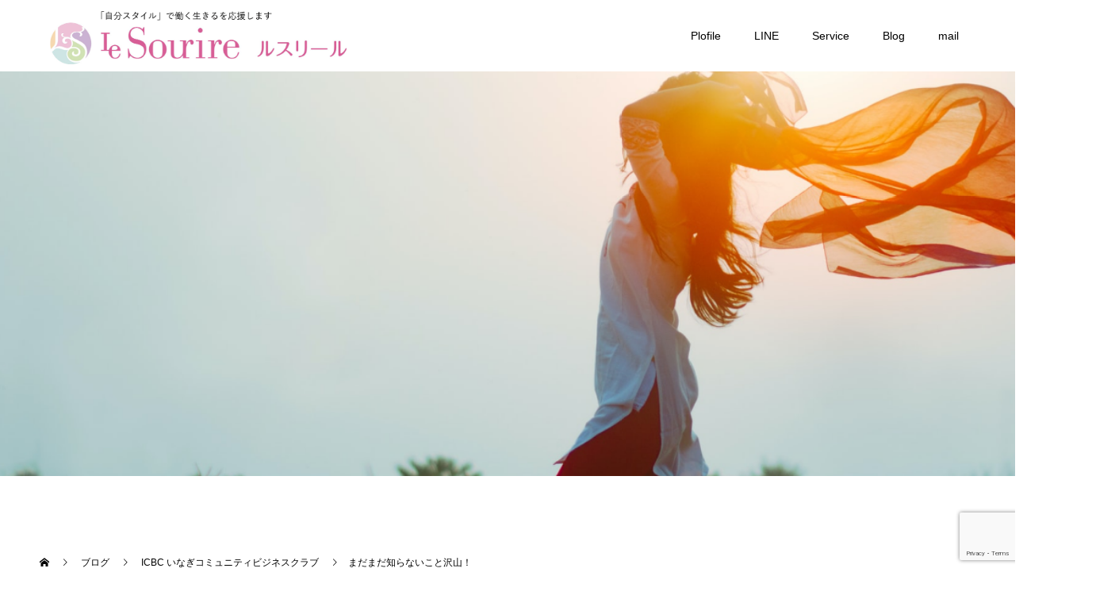

--- FILE ---
content_type: text/html; charset=UTF-8
request_url: https://lesourire-style.net/archives/2404
body_size: 15031
content:
<!doctype html>
<html lang="ja" prefix="og: http://ogp.me/ns#">
<head>
	<!-- Google tag (gtag.js) -->
<script async src="https://www.googletagmanager.com/gtag/js?id=G-NCXFW5KXHP"></script>
<script>
  window.dataLayer = window.dataLayer || [];
  function gtag(){dataLayer.push(arguments);}
  gtag('js', new Date());

  gtag('config', 'G-NCXFW5KXHP');
</script>
	
<meta charset="UTF-8">
<meta name="viewport" content="width=device-width, initial-scale=1">
<meta name="description" content="地域のわを広げてつなぐコミュニティーフリーペーパー『グレーピア』今回は大発見！「いなぎ＝ナポリタンのまち」でもありました。ナポリタン奥深い。">
<title>まだまだ知らないこと沢山！ &#8211; 40代50代女性の「私らしく生きる」を応援！キャリアコンサルタント 浜田有里恵</title>
<meta name='robots' content='max-image-preview:large' />
  <meta property="og:type" content="article">
  <meta property="og:url" content="https://lesourire-style.net/archives/2404">
  <meta property="og:title" content="まだまだ知らないこと沢山！ &#8211; 40代50代女性の「私らしく生きる」を応援！キャリアコンサルタント 浜田有里恵">
  <meta property="og:description" content="地域のわを広げてつなぐコミュニティーフリーペーパー『グレーピア』今回は大発見！「いなぎ＝ナポリタンのまち」でもありました。ナポリタン奥深い。">
  <meta property="og:site_name" content="40代50代女性の「私らしく生きる」を応援！キャリアコンサルタント 浜田有里恵">
  <meta property="og:image" content="https://lesourire-style.net/wp-content/uploads/2018/07/36294307_2132555697012313_7089408928722714624_n.jpg">
  <meta property="og:image:secure_url" content="https://lesourire-style.net/wp-content/uploads/2018/07/36294307_2132555697012313_7089408928722714624_n.jpg">
  <meta property="og:image:width" content="960">
  <meta property="og:image:height" content="720">
    <meta property="fb:app_id" content="yurie.hamada.9">
  <link rel="alternate" type="application/rss+xml" title="40代50代女性の「私らしく生きる」を応援！キャリアコンサルタント 浜田有里恵 &raquo; フィード" href="https://lesourire-style.net/feed" />
<link rel="alternate" type="application/rss+xml" title="40代50代女性の「私らしく生きる」を応援！キャリアコンサルタント 浜田有里恵 &raquo; コメントフィード" href="https://lesourire-style.net/comments/feed" />
<link rel="alternate" title="oEmbed (JSON)" type="application/json+oembed" href="https://lesourire-style.net/wp-json/oembed/1.0/embed?url=https%3A%2F%2Flesourire-style.net%2Farchives%2F2404" />
<link rel="alternate" title="oEmbed (XML)" type="text/xml+oembed" href="https://lesourire-style.net/wp-json/oembed/1.0/embed?url=https%3A%2F%2Flesourire-style.net%2Farchives%2F2404&#038;format=xml" />
<style id='wp-img-auto-sizes-contain-inline-css' type='text/css'>
img:is([sizes=auto i],[sizes^="auto," i]){contain-intrinsic-size:3000px 1500px}
/*# sourceURL=wp-img-auto-sizes-contain-inline-css */
</style>
<style id='wp-emoji-styles-inline-css' type='text/css'>

	img.wp-smiley, img.emoji {
		display: inline !important;
		border: none !important;
		box-shadow: none !important;
		height: 1em !important;
		width: 1em !important;
		margin: 0 0.07em !important;
		vertical-align: -0.1em !important;
		background: none !important;
		padding: 0 !important;
	}
/*# sourceURL=wp-emoji-styles-inline-css */
</style>
<style id='wp-block-library-inline-css' type='text/css'>
:root{--wp-block-synced-color:#7a00df;--wp-block-synced-color--rgb:122,0,223;--wp-bound-block-color:var(--wp-block-synced-color);--wp-editor-canvas-background:#ddd;--wp-admin-theme-color:#007cba;--wp-admin-theme-color--rgb:0,124,186;--wp-admin-theme-color-darker-10:#006ba1;--wp-admin-theme-color-darker-10--rgb:0,107,160.5;--wp-admin-theme-color-darker-20:#005a87;--wp-admin-theme-color-darker-20--rgb:0,90,135;--wp-admin-border-width-focus:2px}@media (min-resolution:192dpi){:root{--wp-admin-border-width-focus:1.5px}}.wp-element-button{cursor:pointer}:root .has-very-light-gray-background-color{background-color:#eee}:root .has-very-dark-gray-background-color{background-color:#313131}:root .has-very-light-gray-color{color:#eee}:root .has-very-dark-gray-color{color:#313131}:root .has-vivid-green-cyan-to-vivid-cyan-blue-gradient-background{background:linear-gradient(135deg,#00d084,#0693e3)}:root .has-purple-crush-gradient-background{background:linear-gradient(135deg,#34e2e4,#4721fb 50%,#ab1dfe)}:root .has-hazy-dawn-gradient-background{background:linear-gradient(135deg,#faaca8,#dad0ec)}:root .has-subdued-olive-gradient-background{background:linear-gradient(135deg,#fafae1,#67a671)}:root .has-atomic-cream-gradient-background{background:linear-gradient(135deg,#fdd79a,#004a59)}:root .has-nightshade-gradient-background{background:linear-gradient(135deg,#330968,#31cdcf)}:root .has-midnight-gradient-background{background:linear-gradient(135deg,#020381,#2874fc)}:root{--wp--preset--font-size--normal:16px;--wp--preset--font-size--huge:42px}.has-regular-font-size{font-size:1em}.has-larger-font-size{font-size:2.625em}.has-normal-font-size{font-size:var(--wp--preset--font-size--normal)}.has-huge-font-size{font-size:var(--wp--preset--font-size--huge)}.has-text-align-center{text-align:center}.has-text-align-left{text-align:left}.has-text-align-right{text-align:right}.has-fit-text{white-space:nowrap!important}#end-resizable-editor-section{display:none}.aligncenter{clear:both}.items-justified-left{justify-content:flex-start}.items-justified-center{justify-content:center}.items-justified-right{justify-content:flex-end}.items-justified-space-between{justify-content:space-between}.screen-reader-text{border:0;clip-path:inset(50%);height:1px;margin:-1px;overflow:hidden;padding:0;position:absolute;width:1px;word-wrap:normal!important}.screen-reader-text:focus{background-color:#ddd;clip-path:none;color:#444;display:block;font-size:1em;height:auto;left:5px;line-height:normal;padding:15px 23px 14px;text-decoration:none;top:5px;width:auto;z-index:100000}html :where(.has-border-color){border-style:solid}html :where([style*=border-top-color]){border-top-style:solid}html :where([style*=border-right-color]){border-right-style:solid}html :where([style*=border-bottom-color]){border-bottom-style:solid}html :where([style*=border-left-color]){border-left-style:solid}html :where([style*=border-width]){border-style:solid}html :where([style*=border-top-width]){border-top-style:solid}html :where([style*=border-right-width]){border-right-style:solid}html :where([style*=border-bottom-width]){border-bottom-style:solid}html :where([style*=border-left-width]){border-left-style:solid}html :where(img[class*=wp-image-]){height:auto;max-width:100%}:where(figure){margin:0 0 1em}html :where(.is-position-sticky){--wp-admin--admin-bar--position-offset:var(--wp-admin--admin-bar--height,0px)}@media screen and (max-width:600px){html :where(.is-position-sticky){--wp-admin--admin-bar--position-offset:0px}}

/*# sourceURL=wp-block-library-inline-css */
</style><style id='global-styles-inline-css' type='text/css'>
:root{--wp--preset--aspect-ratio--square: 1;--wp--preset--aspect-ratio--4-3: 4/3;--wp--preset--aspect-ratio--3-4: 3/4;--wp--preset--aspect-ratio--3-2: 3/2;--wp--preset--aspect-ratio--2-3: 2/3;--wp--preset--aspect-ratio--16-9: 16/9;--wp--preset--aspect-ratio--9-16: 9/16;--wp--preset--color--black: #000000;--wp--preset--color--cyan-bluish-gray: #abb8c3;--wp--preset--color--white: #ffffff;--wp--preset--color--pale-pink: #f78da7;--wp--preset--color--vivid-red: #cf2e2e;--wp--preset--color--luminous-vivid-orange: #ff6900;--wp--preset--color--luminous-vivid-amber: #fcb900;--wp--preset--color--light-green-cyan: #7bdcb5;--wp--preset--color--vivid-green-cyan: #00d084;--wp--preset--color--pale-cyan-blue: #8ed1fc;--wp--preset--color--vivid-cyan-blue: #0693e3;--wp--preset--color--vivid-purple: #9b51e0;--wp--preset--gradient--vivid-cyan-blue-to-vivid-purple: linear-gradient(135deg,rgb(6,147,227) 0%,rgb(155,81,224) 100%);--wp--preset--gradient--light-green-cyan-to-vivid-green-cyan: linear-gradient(135deg,rgb(122,220,180) 0%,rgb(0,208,130) 100%);--wp--preset--gradient--luminous-vivid-amber-to-luminous-vivid-orange: linear-gradient(135deg,rgb(252,185,0) 0%,rgb(255,105,0) 100%);--wp--preset--gradient--luminous-vivid-orange-to-vivid-red: linear-gradient(135deg,rgb(255,105,0) 0%,rgb(207,46,46) 100%);--wp--preset--gradient--very-light-gray-to-cyan-bluish-gray: linear-gradient(135deg,rgb(238,238,238) 0%,rgb(169,184,195) 100%);--wp--preset--gradient--cool-to-warm-spectrum: linear-gradient(135deg,rgb(74,234,220) 0%,rgb(151,120,209) 20%,rgb(207,42,186) 40%,rgb(238,44,130) 60%,rgb(251,105,98) 80%,rgb(254,248,76) 100%);--wp--preset--gradient--blush-light-purple: linear-gradient(135deg,rgb(255,206,236) 0%,rgb(152,150,240) 100%);--wp--preset--gradient--blush-bordeaux: linear-gradient(135deg,rgb(254,205,165) 0%,rgb(254,45,45) 50%,rgb(107,0,62) 100%);--wp--preset--gradient--luminous-dusk: linear-gradient(135deg,rgb(255,203,112) 0%,rgb(199,81,192) 50%,rgb(65,88,208) 100%);--wp--preset--gradient--pale-ocean: linear-gradient(135deg,rgb(255,245,203) 0%,rgb(182,227,212) 50%,rgb(51,167,181) 100%);--wp--preset--gradient--electric-grass: linear-gradient(135deg,rgb(202,248,128) 0%,rgb(113,206,126) 100%);--wp--preset--gradient--midnight: linear-gradient(135deg,rgb(2,3,129) 0%,rgb(40,116,252) 100%);--wp--preset--font-size--small: 13px;--wp--preset--font-size--medium: 20px;--wp--preset--font-size--large: 36px;--wp--preset--font-size--x-large: 42px;--wp--preset--spacing--20: 0.44rem;--wp--preset--spacing--30: 0.67rem;--wp--preset--spacing--40: 1rem;--wp--preset--spacing--50: 1.5rem;--wp--preset--spacing--60: 2.25rem;--wp--preset--spacing--70: 3.38rem;--wp--preset--spacing--80: 5.06rem;--wp--preset--shadow--natural: 6px 6px 9px rgba(0, 0, 0, 0.2);--wp--preset--shadow--deep: 12px 12px 50px rgba(0, 0, 0, 0.4);--wp--preset--shadow--sharp: 6px 6px 0px rgba(0, 0, 0, 0.2);--wp--preset--shadow--outlined: 6px 6px 0px -3px rgb(255, 255, 255), 6px 6px rgb(0, 0, 0);--wp--preset--shadow--crisp: 6px 6px 0px rgb(0, 0, 0);}:where(.is-layout-flex){gap: 0.5em;}:where(.is-layout-grid){gap: 0.5em;}body .is-layout-flex{display: flex;}.is-layout-flex{flex-wrap: wrap;align-items: center;}.is-layout-flex > :is(*, div){margin: 0;}body .is-layout-grid{display: grid;}.is-layout-grid > :is(*, div){margin: 0;}:where(.wp-block-columns.is-layout-flex){gap: 2em;}:where(.wp-block-columns.is-layout-grid){gap: 2em;}:where(.wp-block-post-template.is-layout-flex){gap: 1.25em;}:where(.wp-block-post-template.is-layout-grid){gap: 1.25em;}.has-black-color{color: var(--wp--preset--color--black) !important;}.has-cyan-bluish-gray-color{color: var(--wp--preset--color--cyan-bluish-gray) !important;}.has-white-color{color: var(--wp--preset--color--white) !important;}.has-pale-pink-color{color: var(--wp--preset--color--pale-pink) !important;}.has-vivid-red-color{color: var(--wp--preset--color--vivid-red) !important;}.has-luminous-vivid-orange-color{color: var(--wp--preset--color--luminous-vivid-orange) !important;}.has-luminous-vivid-amber-color{color: var(--wp--preset--color--luminous-vivid-amber) !important;}.has-light-green-cyan-color{color: var(--wp--preset--color--light-green-cyan) !important;}.has-vivid-green-cyan-color{color: var(--wp--preset--color--vivid-green-cyan) !important;}.has-pale-cyan-blue-color{color: var(--wp--preset--color--pale-cyan-blue) !important;}.has-vivid-cyan-blue-color{color: var(--wp--preset--color--vivid-cyan-blue) !important;}.has-vivid-purple-color{color: var(--wp--preset--color--vivid-purple) !important;}.has-black-background-color{background-color: var(--wp--preset--color--black) !important;}.has-cyan-bluish-gray-background-color{background-color: var(--wp--preset--color--cyan-bluish-gray) !important;}.has-white-background-color{background-color: var(--wp--preset--color--white) !important;}.has-pale-pink-background-color{background-color: var(--wp--preset--color--pale-pink) !important;}.has-vivid-red-background-color{background-color: var(--wp--preset--color--vivid-red) !important;}.has-luminous-vivid-orange-background-color{background-color: var(--wp--preset--color--luminous-vivid-orange) !important;}.has-luminous-vivid-amber-background-color{background-color: var(--wp--preset--color--luminous-vivid-amber) !important;}.has-light-green-cyan-background-color{background-color: var(--wp--preset--color--light-green-cyan) !important;}.has-vivid-green-cyan-background-color{background-color: var(--wp--preset--color--vivid-green-cyan) !important;}.has-pale-cyan-blue-background-color{background-color: var(--wp--preset--color--pale-cyan-blue) !important;}.has-vivid-cyan-blue-background-color{background-color: var(--wp--preset--color--vivid-cyan-blue) !important;}.has-vivid-purple-background-color{background-color: var(--wp--preset--color--vivid-purple) !important;}.has-black-border-color{border-color: var(--wp--preset--color--black) !important;}.has-cyan-bluish-gray-border-color{border-color: var(--wp--preset--color--cyan-bluish-gray) !important;}.has-white-border-color{border-color: var(--wp--preset--color--white) !important;}.has-pale-pink-border-color{border-color: var(--wp--preset--color--pale-pink) !important;}.has-vivid-red-border-color{border-color: var(--wp--preset--color--vivid-red) !important;}.has-luminous-vivid-orange-border-color{border-color: var(--wp--preset--color--luminous-vivid-orange) !important;}.has-luminous-vivid-amber-border-color{border-color: var(--wp--preset--color--luminous-vivid-amber) !important;}.has-light-green-cyan-border-color{border-color: var(--wp--preset--color--light-green-cyan) !important;}.has-vivid-green-cyan-border-color{border-color: var(--wp--preset--color--vivid-green-cyan) !important;}.has-pale-cyan-blue-border-color{border-color: var(--wp--preset--color--pale-cyan-blue) !important;}.has-vivid-cyan-blue-border-color{border-color: var(--wp--preset--color--vivid-cyan-blue) !important;}.has-vivid-purple-border-color{border-color: var(--wp--preset--color--vivid-purple) !important;}.has-vivid-cyan-blue-to-vivid-purple-gradient-background{background: var(--wp--preset--gradient--vivid-cyan-blue-to-vivid-purple) !important;}.has-light-green-cyan-to-vivid-green-cyan-gradient-background{background: var(--wp--preset--gradient--light-green-cyan-to-vivid-green-cyan) !important;}.has-luminous-vivid-amber-to-luminous-vivid-orange-gradient-background{background: var(--wp--preset--gradient--luminous-vivid-amber-to-luminous-vivid-orange) !important;}.has-luminous-vivid-orange-to-vivid-red-gradient-background{background: var(--wp--preset--gradient--luminous-vivid-orange-to-vivid-red) !important;}.has-very-light-gray-to-cyan-bluish-gray-gradient-background{background: var(--wp--preset--gradient--very-light-gray-to-cyan-bluish-gray) !important;}.has-cool-to-warm-spectrum-gradient-background{background: var(--wp--preset--gradient--cool-to-warm-spectrum) !important;}.has-blush-light-purple-gradient-background{background: var(--wp--preset--gradient--blush-light-purple) !important;}.has-blush-bordeaux-gradient-background{background: var(--wp--preset--gradient--blush-bordeaux) !important;}.has-luminous-dusk-gradient-background{background: var(--wp--preset--gradient--luminous-dusk) !important;}.has-pale-ocean-gradient-background{background: var(--wp--preset--gradient--pale-ocean) !important;}.has-electric-grass-gradient-background{background: var(--wp--preset--gradient--electric-grass) !important;}.has-midnight-gradient-background{background: var(--wp--preset--gradient--midnight) !important;}.has-small-font-size{font-size: var(--wp--preset--font-size--small) !important;}.has-medium-font-size{font-size: var(--wp--preset--font-size--medium) !important;}.has-large-font-size{font-size: var(--wp--preset--font-size--large) !important;}.has-x-large-font-size{font-size: var(--wp--preset--font-size--x-large) !important;}
/*# sourceURL=global-styles-inline-css */
</style>

<style id='classic-theme-styles-inline-css' type='text/css'>
/*! This file is auto-generated */
.wp-block-button__link{color:#fff;background-color:#32373c;border-radius:9999px;box-shadow:none;text-decoration:none;padding:calc(.667em + 2px) calc(1.333em + 2px);font-size:1.125em}.wp-block-file__button{background:#32373c;color:#fff;text-decoration:none}
/*# sourceURL=/wp-includes/css/classic-themes.min.css */
</style>
<link rel='stylesheet' id='wpcf7-stripe-css' href='https://lesourire-style.net/wp-content/plugins/contact-form-7/modules/stripe/style.css?ver=6.1.4' type='text/css' media='all' />
<link rel='stylesheet' id='contact-form-7-css' href='https://lesourire-style.net/wp-content/plugins/contact-form-7/includes/css/styles.css?ver=6.1.4' type='text/css' media='all' />
<link rel='stylesheet' id='toc-screen-css' href='https://lesourire-style.net/wp-content/plugins/table-of-contents-plus/screen.min.css?ver=2411.1' type='text/css' media='all' />
<link rel='stylesheet' id='switch-style-css' href='https://lesourire-style.net/wp-content/themes/switch_tcd063/style.css?ver=1.8' type='text/css' media='all' />
<script type="text/javascript" src="https://lesourire-style.net/wp-includes/js/jquery/jquery.min.js?ver=3.7.1" id="jquery-core-js"></script>
<script type="text/javascript" src="https://lesourire-style.net/wp-includes/js/jquery/jquery-migrate.min.js?ver=3.4.1" id="jquery-migrate-js"></script>
<link rel="https://api.w.org/" href="https://lesourire-style.net/wp-json/" /><link rel="alternate" title="JSON" type="application/json" href="https://lesourire-style.net/wp-json/wp/v2/posts/2404" /><link rel="canonical" href="https://lesourire-style.net/archives/2404" />
<link rel='shortlink' href='https://lesourire-style.net/?p=2404' />
<link rel="shortcut icon" href="https://lesourire-style.net/wp-content/uploads/2022/02/ルスリール.png">
<style>
.c-comment__form-submit:hover,.p-cb__item-btn a,.c-pw__btn,.p-readmore__btn,.p-pager span,.p-page-links a,.p-pagetop,.p-widget__title,.p-entry__meta,.p-headline,.p-article06__cat,.p-nav02__item-upper,.p-page-header__title,.p-plan__title,.p-btn{background: #ff7faa}.c-pw__btn:hover,.p-cb__item-btn a:hover,.p-pagetop:focus,.p-pagetop:hover,.p-readmore__btn:hover,.p-page-links > span,.p-page-links a:hover,.p-pager a:hover,.p-entry__meta a:hover,.p-article06__cat:hover,.p-interview__cat:hover,.p-nav02__item-upper:hover,.p-btn:hover{background: #e0ba23}.p-archive-header__title,.p-article01__title a:hover,.p-article01__cat a:hover,.p-article04__title a:hover,.p-faq__cat,.p-faq__list dt:hover,.p-triangle,.p-article06__title a:hover,.p-interview__faq dt,.p-nav02__item-lower:hover .p-nav02__item-title,.p-article07 a:hover,.p-article07__title,.p-block01__title,.p-block01__lower-title,.p-block02__item-title,.p-block03__item-title,.p-block04__title,.p-index-content02__title,.p-article09 a:hover .p-article09__title,.p-index-content06__title,.p-plan-table01__price,.p-plan__catch,.p-plan__notice-title,.p-spec__title,.p-widget a:hover{color: #e0ba23}.p-entry__body a,.custom-html-widget a{color: #1e73be}body{font-family: "Segoe UI", Verdana, "游ゴシック", YuGothic, "Hiragino Kaku Gothic ProN", Meiryo, sans-serif}.c-logo,.p-page-header__title,.p-page-header__desc,.p-archive-header__title,.p-faq__cat,.p-interview__title,.p-footer-link__title,.p-block01__title,.p-block04__title,.p-index-content02__title,.p-headline02__title,.p-index-content01__title,.p-index-content06__title,.p-index-content07__title,.p-index-content09__title,.p-plan__title,.p-plan__catch,.p-header-content__title,.p-spec__title{font-family: "Times New Roman", "游明朝", "Yu Mincho", "游明朝体", "YuMincho", "ヒラギノ明朝 Pro W3", "Hiragino Mincho Pro", "HiraMinProN-W3", "HGS明朝E", "ＭＳ Ｐ明朝", "MS PMincho", serif; font-weight: 500}.p-page-header__title{transition-delay: 3s}.p-hover-effect--type1:hover img{-webkit-transform: scale(1.1);transform: scale(1.1)}.l-header{background: rgba(255, 255, 255, 1.000000)}.l-header--fixed.is-active{background: rgba(255, 255, 255, 1.000000)}.p-menu-btn{color: #000000}.p-global-nav > ul > li > a{color: #000000}.p-global-nav > ul > li > a:hover{color: #ff6699}.p-global-nav .sub-menu a{background: #ffffff;color: #000000}.p-global-nav .sub-menu a:hover{background: #ffedf1;color: #ff6699}.p-global-nav .menu-item-has-children > a > .p-global-nav__toggle::before{border-color: #000000}.p-footer-link{background-image: url()}.p-footer-link::before{background: rgba(255,76,136, 0.700000)}.p-info{background: #ffffff;color: #000000}.p-info__logo{font-size: 25px}.p-footer-nav{background: #f5f5f5;color: #000000}.p-footer-nav a{color: #000000}.p-footer-nav a:hover{color: #442602}.p-copyright{background: #ff7faa}.p-page-header::before{background: rgba(255, 255, 255, 0)}.p-page-header__desc{color: #ffffff;font-size: 33px}.p-entry__title{font-size: 33px}.p-entry__body{font-size: 17px}@media screen and (max-width: 1199px) {.l-header{background: #ffffff}.l-header--fixed.is-active{background: #ffffff}.p-global-nav{background: rgba(255,255,255, 0.7)}.p-global-nav > ul > li > a,.p-global-nav > ul > li > a:hover,.p-global-nav a,.p-global-nav a:hover,.p-global-nav .sub-menu a,.p-global-nav .sub-menu a:hover{color: #000000!important}.p-global-nav .menu-item-has-children > a > .sub-menu-toggle::before{border-color: #000000}}@media screen and (max-width: 767px) {.p-page-header__desc{font-size: 17px}.p-entry__title{font-size: 20px}.p-entry__body{font-size: 15px}}.c-load--type1 { border: 3px solid rgba(255, 127, 170, 0.2); border-top-color: #ff7faa; }
<script type="text/javascript" src="https://ajax.googleapis.com/ajax/libs/jquery/1.9.1/jquery.min.js"></script>
<script type="text/javascript" src="https://www.mshonin.com/common/birthday.js"></script>
<script type="text/javascript" src="https://www.mshonin.com/common/RTValidationutf.js"></script>
<link rel="stylesheet" type="text/css" href="https://www.mshonin.com/common/valicommonutf.css" />
<link rel="stylesheet" type="text/css" href="https://www.mshonin.com/common/frmstyleutf2.css" />
<!--フォームカラーを自由に変更したい場合は以下の部分も追加して、カラーコード部分を変更してください。//-->
<style type="text/css">
.tcolor001 table {background-color:#e3e3e3;}
.tcolor001 th {color:#000;background-color:#9ad5fe;}
.tcolor001 td {color:#333;background-color:#fff;}
.tcolor001 h2 {background-color:#9ad5fe;}
.tcolor001 .button,.tcolor001 button,.tcolor001 input[type="submit"],.tcolor001 input[type="reset"],.tcolor001 input[type="button"] {color:#fff;background:#0779CA;border: 1px solid #0779CA;text-shadow: 0 1px rgba(0, 0, 0, 0.2);}
.tcolor001 .button:hover,.tcolor001 button:hover,.tcolor001 input[type="submit"]:hover,.tcolor001 input[type="reset"]:hover,.tcolor001 input[type="button"]:hover {color:#fff;background:#ff89c4;border: 1px solid #fe56aa;text-shadow: 0 -1px rgba(0, 0, 0, 0.4);}
</style>
</style>
<!-- Global site tag (gtag.js) - Google Analytics -->
<script async src="https://www.googletagmanager.com/gtag/js?id=UA-48093023-2"></script>
<script>
  window.dataLayer = window.dataLayer || [];
  function gtag(){dataLayer.push(arguments);}
  gtag('js', new Date());

  gtag('config', 'UA-48093023-2');
</script>
</head>
<body class="wp-singular post-template-default single single-post postid-2404 single-format-standard wp-custom-logo wp-theme-switch_tcd063">

  <div id="site_loader_overlay">
  <div id="site_loader_animation" class="c-load--type1">
      </div>
</div>
<header id="js-header" class="l-header l-header--fixed">
  <div class="l-header__inner l-inner">
    <div class="l-header__logo c-logo c-logo--retina">
    <a href="https://lesourire-style.net/">
    <img src="https://lesourire-style.net/wp-content/uploads/2019/08/7fd2d018b26370c80e94ef9c6ba599da.png" alt="40代50代女性の「私らしく生きる」を応援！キャリアコンサルタント 浜田有里恵">
  </a>
  </div>
    <button id="js-menu-btn" class="p-menu-btn c-menu-btn"></button>
    <nav id="js-global-nav" class="p-global-nav"><ul id="menu-%e3%83%98%e3%83%83%e3%83%80%e3%83%bc%e3%83%a1%e3%83%8b%e3%83%a5%e3%83%bc" class="menu"><li id="menu-item-2687" class="menu-item menu-item-type-post_type menu-item-object-page menu-item-2687"><a href="https://lesourire-style.net/plofile">Plofile<span class="p-global-nav__toggle"></span></a></li>
<li id="menu-item-5987" class="menu-item menu-item-type-post_type menu-item-object-page menu-item-5987"><a href="https://lesourire-style.net/5980-2">LINE<span class="p-global-nav__toggle"></span></a></li>
<li id="menu-item-2686" class="menu-item menu-item-type-post_type menu-item-object-page menu-item-has-children menu-item-2686"><a href="https://lesourire-style.net/service">Service<span class="p-global-nav__toggle"></span></a>
<ul class="sub-menu">
	<li id="menu-item-6220" class="menu-item menu-item-type-post_type menu-item-object-page menu-item-6220"><a href="https://lesourire-style.net/information">ご利用ガイド<span class="p-global-nav__toggle"></span></a></li>
	<li id="menu-item-6194" class="menu-item menu-item-type-post_type menu-item-object-page menu-item-6194"><a href="https://lesourire-style.net/tarot">キャリアタロット<span class="p-global-nav__toggle"></span></a></li>
	<li id="menu-item-6195" class="menu-item menu-item-type-post_type menu-item-object-page menu-item-6195"><a href="https://lesourire-style.net/brandingco">ビジネスブランディング<span class="p-global-nav__toggle"></span></a></li>
	<li id="menu-item-5155" class="menu-item menu-item-type-post_type menu-item-object-page menu-item-5155"><a href="https://lesourire-style.net/startup">起業副業相談<span class="p-global-nav__toggle"></span></a></li>
	<li id="menu-item-6081" class="menu-item menu-item-type-post_type menu-item-object-page menu-item-6081"><a href="https://lesourire-style.net/online-school">【オンライン】動画講座（個人向け）<span class="p-global-nav__toggle"></span></a></li>
</ul>
</li>
<li id="menu-item-2708" class="menu-item menu-item-type-post_type menu-item-object-page current_page_parent menu-item-2708"><a href="https://lesourire-style.net/lesourire-blog">Blog<span class="p-global-nav__toggle"></span></a></li>
<li id="menu-item-4933" class="menu-item menu-item-type-post_type menu-item-object-page menu-item-has-children menu-item-4933"><a href="https://lesourire-style.net/contact">mail<span class="p-global-nav__toggle"></span></a>
<ul class="sub-menu">
	<li id="menu-item-5029" class="menu-item menu-item-type-post_type menu-item-object-page menu-item-5029"><a href="https://lesourire-style.net/rule">サービス申込規約<span class="p-global-nav__toggle"></span></a></li>
	<li id="menu-item-2706" class="menu-item menu-item-type-post_type menu-item-object-page menu-item-privacy-policy menu-item-2706"><a rel="privacy-policy" href="https://lesourire-style.net/privacy-policy">プライバシーポリシー<span class="p-global-nav__toggle"></span></a></li>
	<li id="menu-item-4988" class="menu-item menu-item-type-post_type menu-item-object-page menu-item-4988"><a href="https://lesourire-style.net/tokutei">特定商取引法に基づく表示<span class="p-global-nav__toggle"></span></a></li>
</ul>
</li>
</ul></nav>  </div>
</header>
<main class="l-main">
    <header id="js-page-header" class="p-page-header">
        <div class="p-page-header__title">BLOG</div>
        <div class="p-page-header__inner l-inner">
      <p id="js-page-header__desc" class="p-page-header__desc"><span></span></p>
    </div>
    <div id="js-page-header__img" class="p-page-header__img p-page-header__img--type2">
      <img src="https://lesourire-style.net/wp-content/uploads/2021/10/aditya-saxena-_mIXHvl_wzA-unsplash.jpg" alt="">
    </div>
  </header>
  <ol class="p-breadcrumb c-breadcrumb l-inner" itemscope="" itemtype="http://schema.org/BreadcrumbList">
<li class="p-breadcrumb__item c-breadcrumb__item c-breadcrumb__item--home" itemprop="itemListElement" itemscope="" itemtype="http://schema.org/ListItem">
<a href="https://lesourire-style.net/" itemtype="http://schema.org/Thing" itemprop="item">
<span itemprop="name">HOME</span>
</a>
<meta itemprop="position" content="1">
</li>
<li class="p-breadcrumb__item c-breadcrumb__item" itemprop="itemListElement" itemscope="" itemtype="http://schema.org/ListItem">
<a href="https://lesourire-style.net/lesourire-blog" itemtype="http://schema.org/Thing" itemprop="item">
<span itemprop="name">ブログ</span>
</a>
<meta itemprop="position" content="2">
</li>
<li class="p-breadcrumb__item c-breadcrumb__item" itemprop="itemListElement" itemscope="" itemtype="http://schema.org/ListItem">
<a href="https://lesourire-style.net/archives/category/life-style/inagi-icbc" itemtype="http://schema.org/Thing" itemprop="item">
<span itemprop="name">ICBC いなぎコミュニティビジネスクラブ</span>
</a>
<meta itemprop="position" content="3">
</li>
<li class="p-breadcrumb__item c-breadcrumb__item">まだまだ知らないこと沢山！</li>
</ol>
  <div class="l-contents l-inner l-contents--rev">
    <div class="l-primary">
      			<article class="p-entry">
        <div class="p-entry__inner">
          				  <figure class="p-entry__img">
            <img width="960" height="720" src="https://lesourire-style.net/wp-content/uploads/2018/07/36294307_2132555697012313_7089408928722714624_n.jpg" class="attachment-full size-full wp-post-image" alt="" decoding="async" fetchpriority="high" srcset="https://lesourire-style.net/wp-content/uploads/2018/07/36294307_2132555697012313_7089408928722714624_n.jpg 960w, https://lesourire-style.net/wp-content/uploads/2018/07/36294307_2132555697012313_7089408928722714624_n-300x225.jpg 300w, https://lesourire-style.net/wp-content/uploads/2018/07/36294307_2132555697012313_7089408928722714624_n-768x576.jpg 768w" sizes="(max-width: 960px) 100vw, 960px" />          </figure>
			    <header class="p-entry__header">
                        <p class="p-entry__meta">
              <a href="https://lesourire-style.net/archives/category/life-style/inagi-icbc">ICBC いなぎコミュニティビジネスクラブ</a>
            </p>
                        <h1 class="p-entry__title">まだまだ知らないこと沢山！</h1>
				  </header>
          <div class="p-entry__body">
          <p>地域のわを広げてつなぐ<br />
コミュニティーフリーペーパー『グレーピア』</p>
<p>今回は大発見！<br />
「いなぎ＝ナポリタンのまち」でもありました。<span class="text_exposed_show"><br />
ナポリタン奥深い。</span></p>
<p>&nbsp;</p>
<p><img decoding="async" class="alignnone size-full wp-image-2407" src="https://lesourire-style.net/wp-content/uploads/2018/07/36321577_2132555713678978_970303493795479552_n.jpg" alt="" width="960" height="720" srcset="https://lesourire-style.net/wp-content/uploads/2018/07/36321577_2132555713678978_970303493795479552_n.jpg 960w, https://lesourire-style.net/wp-content/uploads/2018/07/36321577_2132555713678978_970303493795479552_n-300x225.jpg 300w, https://lesourire-style.net/wp-content/uploads/2018/07/36321577_2132555713678978_970303493795479552_n-768x576.jpg 768w" sizes="(max-width: 960px) 100vw, 960px" /></p>
<div class="text_exposed_show">
<p>いなぎコミュニティービジネスクラブも<br />
ありがとうございます。<br />
色々びっくり。知らないこと沢山です。</p>
</div>
<p>&nbsp;</p>
<p><img decoding="async" class="alignnone size-medium wp-image-2409" src="https://lesourire-style.net/wp-content/uploads/2018/07/36328558_2132555687012314_5607693435495514112_n-225x300.jpg" alt="" width="225" height="300" srcset="https://lesourire-style.net/wp-content/uploads/2018/07/36328558_2132555687012314_5607693435495514112_n-225x300.jpg 225w, https://lesourire-style.net/wp-content/uploads/2018/07/36328558_2132555687012314_5607693435495514112_n.jpg 720w" sizes="(max-width: 225px) 100vw, 225px" /></p>
<div class="text_exposed_show">
<p>http://www.intermediary.co.jp/inagi/</p>
</div>
          </div>
	          <!-- ブログ投稿の下にフォームを表示する -->
			         
</br></br>       		
			
			

          			<ul class="p-entry__share c-share u-clearfix c-share--lg c-share--mono">
			    <li class="c-share__btn c-share__btn--facebook">
			    	<a href="//www.facebook.com/sharer/sharer.php?u=https://lesourire-style.net/archives/2404&amp;t=%E3%81%BE%E3%81%A0%E3%81%BE%E3%81%A0%E7%9F%A5%E3%82%89%E3%81%AA%E3%81%84%E3%81%93%E3%81%A8%E6%B2%A2%E5%B1%B1%EF%BC%81" rel="nofollow" target="_blank">
			      	<i class="c-share__icn c-share__icn--facebook"></i>
			        <span class="c-share__title">Share</span>
			      </a>
			    </li>
			    <li class="c-share__btn c-share__btn--rss">
			    	<a href="https://lesourire-style.net/feed" target="_blank">
			      	<i class="c-share__icn c-share__icn--rss"></i>
			        <span class="c-share__title">RSS</span>
			      </a>
			    </li>
			</ul>
                    				  <ul class="p-entry__meta-box c-meta-box u-clearfix">
				  	<li class="c-meta-box__item c-meta-box__item--category"><a href="https://lesourire-style.net/archives/category/life-style/inagi-icbc" rel="category tag">ICBC いなぎコミュニティビジネスクラブ</a>, <a href="https://lesourire-style.net/archives/category/life-style" rel="category tag">豊かな子育て・暮らし</a></li>				  </ul>
				            			    <ul class="p-nav01 c-nav01 u-clearfix">
			    	<li class="p-nav01__item--prev p-nav01__item c-nav01__item c-nav01__item--prev"><a href="https://lesourire-style.net/archives/2401" data-prev="前の記事"><span>ICBCセミナーミーティング</span></a></li>
			    	<li class="p-nav01__item--next p-nav01__item c-nav01__item c-nav01__item--next"><a href="https://lesourire-style.net/archives/2411" data-next="次の記事"><span>私の原点</span></a></li>
			    </ul>
                  </div>
      </article>
            <div class="p-entry__ad p-entry__ad--lower">
<div class="p-entry__ad-item"><a href="https://lin.ee/IILrIsO"><img src="https://lesourire-style.net/wp-content/uploads/2026/01/スクリーンショット-2026-01-12-19.11.08.png" alt=""></a></div><div class="p-entry__ad-item"><a href="https://ameblo.jp/lavender2111/"><img src="https://lesourire-style.net/wp-content/uploads/2026/01/スクリーンショット-2026-01-12-19.06.40.png" alt=""></a></div></div>
      			<section>
			 	<h2 class="p-headline">関連記事</h2>
			 	<div class="p-entry__related">
                    <article class="p-entry__related-item p-article01">
            <a class="p-article01__img p-hover-effect--type1" href="https://lesourire-style.net/archives/3871">
              <img width="590" height="380" src="https://lesourire-style.net/wp-content/uploads/2020/01/81315691_2613812605363791_8409009167670444032_n-590x380.jpg" class="attachment-size1 size-size1 wp-post-image" alt="" decoding="async" loading="lazy" srcset="https://lesourire-style.net/wp-content/uploads/2020/01/81315691_2613812605363791_8409009167670444032_n-590x380.jpg 590w, https://lesourire-style.net/wp-content/uploads/2020/01/81315691_2613812605363791_8409009167670444032_n-740x476.jpg 740w" sizes="auto, (max-width: 590px) 100vw, 590px" />            </a>
            <div class="p-article01__content">
              <h3 class="p-article01__title">
              <a href="https://lesourire-style.net/archives/3871">フロー体験</a>
              </h3>
            </div>
          </article>
                    <article class="p-entry__related-item p-article01">
            <a class="p-article01__img p-hover-effect--type1" href="https://lesourire-style.net/archives/4202">
              <img width="590" height="380" src="https://lesourire-style.net/wp-content/uploads/2021/07/スクリーンショット-2021-07-26-11.13.43-590x380.png" class="attachment-size1 size-size1 wp-post-image" alt="地域講師になるセミナー" decoding="async" loading="lazy" srcset="https://lesourire-style.net/wp-content/uploads/2021/07/スクリーンショット-2021-07-26-11.13.43-590x380.png 590w, https://lesourire-style.net/wp-content/uploads/2021/07/スクリーンショット-2021-07-26-11.13.43-740x476.png 740w" sizes="auto, (max-width: 590px) 100vw, 590px" />            </a>
            <div class="p-article01__content">
              <h3 class="p-article01__title">
              <a href="https://lesourire-style.net/archives/4202">地域講師入門セミナー/これからは地域で活動！自...</a>
              </h3>
            </div>
          </article>
                    <article class="p-entry__related-item p-article01">
            <a class="p-article01__img p-hover-effect--type1" href="https://lesourire-style.net/archives/2213">
              <img width="488" height="380" src="https://lesourire-style.net/wp-content/uploads/2018/01/25442979_1501750749903321_7558628180287913325_n.jpg" class="attachment-size1 size-size1 wp-post-image" alt="" decoding="async" loading="lazy" srcset="https://lesourire-style.net/wp-content/uploads/2018/01/25442979_1501750749903321_7558628180287913325_n.jpg 960w, https://lesourire-style.net/wp-content/uploads/2018/01/25442979_1501750749903321_7558628180287913325_n-300x233.jpg 300w, https://lesourire-style.net/wp-content/uploads/2018/01/25442979_1501750749903321_7558628180287913325_n-768x598.jpg 768w" sizes="auto, (max-width: 488px) 100vw, 488px" />            </a>
            <div class="p-article01__content">
              <h3 class="p-article01__title">
              <a href="https://lesourire-style.net/archives/2213">次の一歩へ</a>
              </h3>
            </div>
          </article>
                    <article class="p-entry__related-item p-article01">
            <a class="p-article01__img p-hover-effect--type1" href="https://lesourire-style.net/archives/4003">
              <img width="590" height="380" src="https://lesourire-style.net/wp-content/uploads/2019/01/herbal-tea-1410565_1280-590x380.jpg" class="attachment-size1 size-size1 wp-post-image" alt="" decoding="async" loading="lazy" srcset="https://lesourire-style.net/wp-content/uploads/2019/01/herbal-tea-1410565_1280-590x380.jpg 590w, https://lesourire-style.net/wp-content/uploads/2019/01/herbal-tea-1410565_1280-740x476.jpg 740w" sizes="auto, (max-width: 590px) 100vw, 590px" />            </a>
            <div class="p-article01__content">
              <h3 class="p-article01__title">
              <a href="https://lesourire-style.net/archives/4003">気分転換・心のリフレッシュ時間をもとう</a>
              </h3>
            </div>
          </article>
                    <article class="p-entry__related-item p-article01">
            <a class="p-article01__img p-hover-effect--type1" href="https://lesourire-style.net/archives/2283">
              <img width="505" height="380" src="https://lesourire-style.net/wp-content/uploads/2018/05/31179915_1621919477886447_5256371489486545435_n.jpg" class="attachment-size1 size-size1 wp-post-image" alt="" decoding="async" loading="lazy" srcset="https://lesourire-style.net/wp-content/uploads/2018/05/31179915_1621919477886447_5256371489486545435_n.jpg 960w, https://lesourire-style.net/wp-content/uploads/2018/05/31179915_1621919477886447_5256371489486545435_n-300x226.jpg 300w, https://lesourire-style.net/wp-content/uploads/2018/05/31179915_1621919477886447_5256371489486545435_n-768x578.jpg 768w" sizes="auto, (max-width: 505px) 100vw, 505px" />            </a>
            <div class="p-article01__content">
              <h3 class="p-article01__title">
              <a href="https://lesourire-style.net/archives/2283">5/20スタート『いなぎコミュニティビジネスク...</a>
              </h3>
            </div>
          </article>
                    <article class="p-entry__related-item p-article01">
            <a class="p-article01__img p-hover-effect--type1" href="https://lesourire-style.net/archives/2216">
              <img width="494" height="380" src="https://lesourire-style.net/wp-content/uploads/2018/01/26168914_1514302261981503_3897880718366643899_n.jpg" class="attachment-size1 size-size1 wp-post-image" alt="" decoding="async" loading="lazy" srcset="https://lesourire-style.net/wp-content/uploads/2018/01/26168914_1514302261981503_3897880718366643899_n.jpg 960w, https://lesourire-style.net/wp-content/uploads/2018/01/26168914_1514302261981503_3897880718366643899_n-300x231.jpg 300w, https://lesourire-style.net/wp-content/uploads/2018/01/26168914_1514302261981503_3897880718366643899_n-768x590.jpg 768w" sizes="auto, (max-width: 494px) 100vw, 494px" />            </a>
            <div class="p-article01__content">
              <h3 class="p-article01__title">
              <a href="https://lesourire-style.net/archives/2216">いなぎICBCクラブ スタートアップ勉強会！</a>
              </h3>
            </div>
          </article>
                  </div>
			 </section>
           </div><!-- /.l-primary -->
    <div class="l-secondary">
<div class="p-widget widget_categories" id="categories-4">
<h2 class="p-widget__title">カテゴリー</h2><form action="https://lesourire-style.net" method="get"><label class="screen-reader-text" for="cat">カテゴリー</label><select  name='cat' id='cat' class='postform'>
	<option value='-1'>カテゴリーを選択</option>
	<option class="level-0" value="125">ICBC いなぎコミュニティビジネスクラブ</option>
	<option class="level-0" value="70">お知らせ</option>
	<option class="level-0" value="84">セミナー・イベント</option>
	<option class="level-0" value="82">パーソナルカラー・色彩学</option>
	<option class="level-0" value="83">ママごこち（地域コミュニティ）</option>
	<option class="level-0" value="428">受講生さんの活躍</option>
	<option class="level-0" value="50">好印象イメージコンサルティング</option>
	<option class="level-0" value="135">幸せキャリアデザイン</option>
	<option class="level-0" value="1">日々のこと</option>
	<option class="level-0" value="411">美・ヘルシーキャリア</option>
	<option class="level-0" value="97">自分スタイルで生きる</option>
	<option class="level-0" value="51">自分ビジネス幸せ起業・独立</option>
	<option class="level-0" value="54">豊かな子育て・暮らし</option>
</select>
</form><script type="text/javascript">
/* <![CDATA[ */

( ( dropdownId ) => {
	const dropdown = document.getElementById( dropdownId );
	function onSelectChange() {
		setTimeout( () => {
			if ( 'escape' === dropdown.dataset.lastkey ) {
				return;
			}
			if ( dropdown.value && parseInt( dropdown.value ) > 0 && dropdown instanceof HTMLSelectElement ) {
				dropdown.parentElement.submit();
			}
		}, 250 );
	}
	function onKeyUp( event ) {
		if ( 'Escape' === event.key ) {
			dropdown.dataset.lastkey = 'escape';
		} else {
			delete dropdown.dataset.lastkey;
		}
	}
	function onClick() {
		delete dropdown.dataset.lastkey;
	}
	dropdown.addEventListener( 'keyup', onKeyUp );
	dropdown.addEventListener( 'click', onClick );
	dropdown.addEventListener( 'change', onSelectChange );
})( "cat" );

//# sourceURL=WP_Widget_Categories%3A%3Awidget
/* ]]> */
</script>
</div>
<div class="p-widget widget_nav_menu" id="nav_menu-7">
<div class="menu-%e3%83%98%e3%83%83%e3%83%80%e3%83%bc%e3%83%a1%e3%83%8b%e3%83%a5%e3%83%bc-container"><ul id="menu-%e3%83%98%e3%83%83%e3%83%80%e3%83%bc%e3%83%a1%e3%83%8b%e3%83%a5%e3%83%bc-1" class="menu"><li class="menu-item menu-item-type-post_type menu-item-object-page menu-item-2687"><a href="https://lesourire-style.net/plofile">Plofile</a></li>
<li class="menu-item menu-item-type-post_type menu-item-object-page menu-item-5987"><a href="https://lesourire-style.net/5980-2">LINE</a></li>
<li class="menu-item menu-item-type-post_type menu-item-object-page menu-item-has-children menu-item-2686"><a href="https://lesourire-style.net/service">Service</a>
<ul class="sub-menu">
	<li class="menu-item menu-item-type-post_type menu-item-object-page menu-item-6220"><a href="https://lesourire-style.net/information">ご利用ガイド</a></li>
	<li class="menu-item menu-item-type-post_type menu-item-object-page menu-item-6194"><a href="https://lesourire-style.net/tarot">キャリアタロット</a></li>
	<li class="menu-item menu-item-type-post_type menu-item-object-page menu-item-6195"><a href="https://lesourire-style.net/brandingco">ビジネスブランディング</a></li>
	<li class="menu-item menu-item-type-post_type menu-item-object-page menu-item-5155"><a href="https://lesourire-style.net/startup">起業副業相談</a></li>
	<li class="menu-item menu-item-type-post_type menu-item-object-page menu-item-6081"><a href="https://lesourire-style.net/online-school">【オンライン】動画講座（個人向け）</a></li>
</ul>
</li>
<li class="menu-item menu-item-type-post_type menu-item-object-page current_page_parent menu-item-2708"><a href="https://lesourire-style.net/lesourire-blog">Blog</a></li>
<li class="menu-item menu-item-type-post_type menu-item-object-page menu-item-has-children menu-item-4933"><a href="https://lesourire-style.net/contact">mail</a>
<ul class="sub-menu">
	<li class="menu-item menu-item-type-post_type menu-item-object-page menu-item-5029"><a href="https://lesourire-style.net/rule">サービス申込規約</a></li>
	<li class="menu-item menu-item-type-post_type menu-item-object-page menu-item-privacy-policy menu-item-2706"><a rel="privacy-policy" href="https://lesourire-style.net/privacy-policy">プライバシーポリシー</a></li>
	<li class="menu-item menu-item-type-post_type menu-item-object-page menu-item-4988"><a href="https://lesourire-style.net/tokutei">特定商取引法に基づく表示</a></li>
</ul>
</li>
</ul></div></div>

		<div class="p-widget widget_recent_entries" id="recent-posts-2">

		<h2 class="p-widget__title">最近の投稿</h2>
		<ul>
											<li>
					<a href="https://lesourire-style.net/archives/6226">【幸せキャリア】40代50代女性「自分のスタイル」の見つけ方</a>
									</li>
											<li>
					<a href="https://lesourire-style.net/archives/6198">40代の転機は人生のチャンス！自分らしく生きるための3ステップ</a>
									</li>
											<li>
					<a href="https://lesourire-style.net/archives/6139">【40・50代女性】「私なんて…」を卒業！自己肯定感UP方法</a>
									</li>
											<li>
					<a href="https://lesourire-style.net/archives/6135">【40・50代女性】「わたし色」の見つけ方を徹底解説</a>
									</li>
											<li>
					<a href="https://lesourire-style.net/archives/6131">【40・50代女性】「このままでいいの？」と感じたら…その違和感、大切にして</a>
									</li>
											<li>
					<a href="https://lesourire-style.net/archives/6067">キャリアも人生も自分のペースが一番いい</a>
									</li>
											<li>
					<a href="https://lesourire-style.net/archives/6041">「このままでいいのかな…」と感じたあなたへ ── 40・50代から“わたし”を取り戻すために大切なこと</a>
									</li>
											<li>
					<a href="https://lesourire-style.net/archives/6034">資格ゼロ・未経験でも仕事はできる：信頼でつなぐ45年、父の働き方</a>
									</li>
											<li>
					<a href="https://lesourire-style.net/archives/6026">「何もない」「自信がない」40代・50代女性のための起業の始め方</a>
									</li>
											<li>
					<a href="https://lesourire-style.net/archives/5997">40代・50代からの「しなやかに、自分らしく働く」選択</a>
									</li>
											<li>
					<a href="https://lesourire-style.net/archives/5970">もっとラクに、もっと自分らしく  〜自分軸で叶える持続可能なキャリア〜</a>
									</li>
											<li>
					<a href="https://lesourire-style.net/archives/5964">起業塾、色々あって迷う… 『自分らしく働きたい』 40代50代なら 無理しない起業を叶えるルスリールの5つの魅力</a>
									</li>
											<li>
					<a href="https://lesourire-style.net/archives/5953">自分時間で家族も変わる☆ 魔法のご機嫌習慣</a>
									</li>
											<li>
					<a href="https://lesourire-style.net/archives/5951">経歴書には書かれない本当の強み☆自分の強みを見つける方法</a>
									</li>
											<li>
					<a href="https://lesourire-style.net/archives/5940">40代・50代の女性が&#8221;私らしく働く&#8221;ために考えたい3つの視点</a>
									</li>
					</ul>

		</div>
</div><!-- /.l-secondary -->
  </div><!-- /.l-contents -->
</main>
<footer class="l-footer">

  
        <section id="js-footer-link" class="p-footer-link p-footer-link--img">

      
        
      
      <div class="p-footer-link__inner l-inner">
        <h2 class="p-footer-link__title">お問い合わせはお気軽にどうぞ！</h2>
        <p class="p-footer-link__desc"></p>
        <ul class="p-footer-link__list">
                              <li class="p-footer-link__list-item p-article07">
            <a class="p-hover-effect--type1" href="https://lesourire-style.net/service" target="_blank">
              <span class="p-article07__title">サービス</span>
              <img src="https://lesourire-style.net/wp-content/uploads/2024/10/名称未設定のデザイン-1.png" alt="">
            </a>
          </li>
                              <li class="p-footer-link__list-item p-article07">
            <a class="p-hover-effect--type1" href="https://lesourire-style.net/contact" target="_blank">
              <span class="p-article07__title">お問い合わせ</span>
              <img src="https://lesourire-style.net/wp-content/uploads/2022/12/1.png" alt="">
            </a>
          </li>
                  </ul>
      </div>
    </section>
    
  
  <div class="p-info">
    <div class="p-info__inner l-inner">
      <div class="p-info__logo c-logo c-logo--retina">
    <a href="https://lesourire-style.net/">
    <img src="https://lesourire-style.net/wp-content/uploads/2017/04/スクリーンショット-2016-05-11-20.39.40.png" alt="40代50代女性の「私らしく生きる」を応援！キャリアコンサルタント 浜田有里恵">
  </a>
  </div>
      <p class="p-info__address"></p>
	    <ul class="p-social-nav">
                <li class="p-social-nav__item p-social-nav__item--facebook"><a href="https://www.facebook.com/yurie.hamada.9"></a></li>
                                <li class="p-social-nav__item p-social-nav__item--instagram"><a href="https://www.instagram.com/yurie_happy_life"></a></li>
                                <li class="p-social-nav__item p-social-nav__item--mail"><a href="mailto:lesourire.style@gmail.com"></a></li>
                	    </ul>
    </div>
  </div>
  <ul id="menu-%e3%83%98%e3%83%83%e3%83%80%e3%83%bc%e3%83%a1%e3%83%8b%e3%83%a5%e3%83%bc-2" class="p-footer-nav"><li class="menu-item menu-item-type-post_type menu-item-object-page menu-item-2687"><a href="https://lesourire-style.net/plofile">Plofile</a></li>
<li class="menu-item menu-item-type-post_type menu-item-object-page menu-item-5987"><a href="https://lesourire-style.net/5980-2">LINE</a></li>
<li class="menu-item menu-item-type-post_type menu-item-object-page menu-item-2686"><a href="https://lesourire-style.net/service">Service</a></li>
<li class="menu-item menu-item-type-post_type menu-item-object-page current_page_parent menu-item-2708"><a href="https://lesourire-style.net/lesourire-blog">Blog</a></li>
<li class="menu-item menu-item-type-post_type menu-item-object-page menu-item-4933"><a href="https://lesourire-style.net/contact">mail</a></li>
</ul>  <p class="p-copyright">
  <small>Copyright &copy; 40代50代女性の「私らしく生きる」を応援！キャリアコンサルタント 浜田有里恵 All Rights Reserved.</small>
  </p>
  <button id="js-pagetop" class="p-pagetop"></button>
</footer>
<script type="speculationrules">
{"prefetch":[{"source":"document","where":{"and":[{"href_matches":"/*"},{"not":{"href_matches":["/wp-*.php","/wp-admin/*","/wp-content/uploads/*","/wp-content/*","/wp-content/plugins/*","/wp-content/themes/switch_tcd063/*","/*\\?(.+)"]}},{"not":{"selector_matches":"a[rel~=\"nofollow\"]"}},{"not":{"selector_matches":".no-prefetch, .no-prefetch a"}}]},"eagerness":"conservative"}]}
</script>
</div>
<script type="text/javascript" src="https://lesourire-style.net/wp-includes/js/dist/hooks.min.js?ver=dd5603f07f9220ed27f1" id="wp-hooks-js"></script>
<script type="text/javascript" src="https://lesourire-style.net/wp-includes/js/dist/i18n.min.js?ver=c26c3dc7bed366793375" id="wp-i18n-js"></script>
<script type="text/javascript" id="wp-i18n-js-after">
/* <![CDATA[ */
wp.i18n.setLocaleData( { 'text direction\u0004ltr': [ 'ltr' ] } );
//# sourceURL=wp-i18n-js-after
/* ]]> */
</script>
<script type="text/javascript" src="https://lesourire-style.net/wp-content/plugins/contact-form-7/includes/swv/js/index.js?ver=6.1.4" id="swv-js"></script>
<script type="text/javascript" id="contact-form-7-js-translations">
/* <![CDATA[ */
( function( domain, translations ) {
	var localeData = translations.locale_data[ domain ] || translations.locale_data.messages;
	localeData[""].domain = domain;
	wp.i18n.setLocaleData( localeData, domain );
} )( "contact-form-7", {"translation-revision-date":"2025-11-30 08:12:23+0000","generator":"GlotPress\/4.0.3","domain":"messages","locale_data":{"messages":{"":{"domain":"messages","plural-forms":"nplurals=1; plural=0;","lang":"ja_JP"},"This contact form is placed in the wrong place.":["\u3053\u306e\u30b3\u30f3\u30bf\u30af\u30c8\u30d5\u30a9\u30fc\u30e0\u306f\u9593\u9055\u3063\u305f\u4f4d\u7f6e\u306b\u7f6e\u304b\u308c\u3066\u3044\u307e\u3059\u3002"],"Error:":["\u30a8\u30e9\u30fc:"]}},"comment":{"reference":"includes\/js\/index.js"}} );
//# sourceURL=contact-form-7-js-translations
/* ]]> */
</script>
<script type="text/javascript" id="contact-form-7-js-before">
/* <![CDATA[ */
var wpcf7 = {
    "api": {
        "root": "https:\/\/lesourire-style.net\/wp-json\/",
        "namespace": "contact-form-7\/v1"
    }
};
//# sourceURL=contact-form-7-js-before
/* ]]> */
</script>
<script type="text/javascript" src="https://lesourire-style.net/wp-content/plugins/contact-form-7/includes/js/index.js?ver=6.1.4" id="contact-form-7-js"></script>
<script type="text/javascript" src="https://lesourire-style.net/wp-includes/js/dist/vendor/wp-polyfill.min.js?ver=3.15.0" id="wp-polyfill-js"></script>
<script type="text/javascript" src="https://js.stripe.com/v3/" id="stripe-js"></script>
<script type="text/javascript" id="wpcf7-stripe-js-before">
/* <![CDATA[ */
var wpcf7_stripe = {
    "publishable_key": "pk_live_51Lh7luEIwRmGulpA7pVhQ2SQ3mLIRkCHKAArVrCdVpzv4cpvM0V9KZ4xdUamFfbgZTXPldtvRUA2N4Wdzle1VqW30054NNyOO7"
};
//# sourceURL=wpcf7-stripe-js-before
/* ]]> */
</script>
<script type="text/javascript" src="https://lesourire-style.net/wp-content/plugins/contact-form-7/modules/stripe/index.js?ver=6.1.4" id="wpcf7-stripe-js"></script>
<script type="text/javascript" id="toc-front-js-extra">
/* <![CDATA[ */
var tocplus = {"visibility_show":"show","visibility_hide":"hide","width":"Auto"};
//# sourceURL=toc-front-js-extra
/* ]]> */
</script>
<script type="text/javascript" src="https://lesourire-style.net/wp-content/plugins/table-of-contents-plus/front.min.js?ver=2411.1" id="toc-front-js"></script>
<script type="text/javascript" src="https://lesourire-style.net/wp-content/themes/switch_tcd063/assets/js/t.min.js?ver=1.8" id="switch-t-js"></script>
<script type="text/javascript" src="https://lesourire-style.net/wp-content/themes/switch_tcd063/assets/js/functions.min.js?ver=1.8" id="switch-script-js"></script>
<script type="text/javascript" src="https://lesourire-style.net/wp-content/themes/switch_tcd063/assets/js/youtube.min.js?ver=1.8" id="switch-youtube-js"></script>
<script type="text/javascript" src="https://www.google.com/recaptcha/api.js?render=6LeSytMpAAAAAOZ19DzREFeqGxJwyrVAL1V2Cqi5&amp;ver=3.0" id="google-recaptcha-js"></script>
<script type="text/javascript" id="wpcf7-recaptcha-js-before">
/* <![CDATA[ */
var wpcf7_recaptcha = {
    "sitekey": "6LeSytMpAAAAAOZ19DzREFeqGxJwyrVAL1V2Cqi5",
    "actions": {
        "homepage": "homepage",
        "contactform": "contactform"
    }
};
//# sourceURL=wpcf7-recaptcha-js-before
/* ]]> */
</script>
<script type="text/javascript" src="https://lesourire-style.net/wp-content/plugins/contact-form-7/modules/recaptcha/index.js?ver=6.1.4" id="wpcf7-recaptcha-js"></script>
<script id="wp-emoji-settings" type="application/json">
{"baseUrl":"https://s.w.org/images/core/emoji/17.0.2/72x72/","ext":".png","svgUrl":"https://s.w.org/images/core/emoji/17.0.2/svg/","svgExt":".svg","source":{"concatemoji":"https://lesourire-style.net/wp-includes/js/wp-emoji-release.min.js?ver=6.9"}}
</script>
<script type="module">
/* <![CDATA[ */
/*! This file is auto-generated */
const a=JSON.parse(document.getElementById("wp-emoji-settings").textContent),o=(window._wpemojiSettings=a,"wpEmojiSettingsSupports"),s=["flag","emoji"];function i(e){try{var t={supportTests:e,timestamp:(new Date).valueOf()};sessionStorage.setItem(o,JSON.stringify(t))}catch(e){}}function c(e,t,n){e.clearRect(0,0,e.canvas.width,e.canvas.height),e.fillText(t,0,0);t=new Uint32Array(e.getImageData(0,0,e.canvas.width,e.canvas.height).data);e.clearRect(0,0,e.canvas.width,e.canvas.height),e.fillText(n,0,0);const a=new Uint32Array(e.getImageData(0,0,e.canvas.width,e.canvas.height).data);return t.every((e,t)=>e===a[t])}function p(e,t){e.clearRect(0,0,e.canvas.width,e.canvas.height),e.fillText(t,0,0);var n=e.getImageData(16,16,1,1);for(let e=0;e<n.data.length;e++)if(0!==n.data[e])return!1;return!0}function u(e,t,n,a){switch(t){case"flag":return n(e,"\ud83c\udff3\ufe0f\u200d\u26a7\ufe0f","\ud83c\udff3\ufe0f\u200b\u26a7\ufe0f")?!1:!n(e,"\ud83c\udde8\ud83c\uddf6","\ud83c\udde8\u200b\ud83c\uddf6")&&!n(e,"\ud83c\udff4\udb40\udc67\udb40\udc62\udb40\udc65\udb40\udc6e\udb40\udc67\udb40\udc7f","\ud83c\udff4\u200b\udb40\udc67\u200b\udb40\udc62\u200b\udb40\udc65\u200b\udb40\udc6e\u200b\udb40\udc67\u200b\udb40\udc7f");case"emoji":return!a(e,"\ud83e\u1fac8")}return!1}function f(e,t,n,a){let r;const o=(r="undefined"!=typeof WorkerGlobalScope&&self instanceof WorkerGlobalScope?new OffscreenCanvas(300,150):document.createElement("canvas")).getContext("2d",{willReadFrequently:!0}),s=(o.textBaseline="top",o.font="600 32px Arial",{});return e.forEach(e=>{s[e]=t(o,e,n,a)}),s}function r(e){var t=document.createElement("script");t.src=e,t.defer=!0,document.head.appendChild(t)}a.supports={everything:!0,everythingExceptFlag:!0},new Promise(t=>{let n=function(){try{var e=JSON.parse(sessionStorage.getItem(o));if("object"==typeof e&&"number"==typeof e.timestamp&&(new Date).valueOf()<e.timestamp+604800&&"object"==typeof e.supportTests)return e.supportTests}catch(e){}return null}();if(!n){if("undefined"!=typeof Worker&&"undefined"!=typeof OffscreenCanvas&&"undefined"!=typeof URL&&URL.createObjectURL&&"undefined"!=typeof Blob)try{var e="postMessage("+f.toString()+"("+[JSON.stringify(s),u.toString(),c.toString(),p.toString()].join(",")+"));",a=new Blob([e],{type:"text/javascript"});const r=new Worker(URL.createObjectURL(a),{name:"wpTestEmojiSupports"});return void(r.onmessage=e=>{i(n=e.data),r.terminate(),t(n)})}catch(e){}i(n=f(s,u,c,p))}t(n)}).then(e=>{for(const n in e)a.supports[n]=e[n],a.supports.everything=a.supports.everything&&a.supports[n],"flag"!==n&&(a.supports.everythingExceptFlag=a.supports.everythingExceptFlag&&a.supports[n]);var t;a.supports.everythingExceptFlag=a.supports.everythingExceptFlag&&!a.supports.flag,a.supports.everything||((t=a.source||{}).concatemoji?r(t.concatemoji):t.wpemoji&&t.twemoji&&(r(t.twemoji),r(t.wpemoji)))});
//# sourceURL=https://lesourire-style.net/wp-includes/js/wp-emoji-loader.min.js
/* ]]> */
</script>
<script>
(function($) {
  var initialized = false;
  var initialize = function() {
    if (initialized) return;
    initialized = true;

    $(document).trigger('js-initialized');
    $(window).trigger('resize').trigger('scroll');
  };

  	$(window).load(function() {
    setTimeout(initialize, 800);
		$('#site_loader_animation:not(:hidden, :animated)').delay(600).fadeOut(400);
		$('#site_loader_overlay:not(:hidden, :animated)').delay(900).fadeOut(800);
	});
	setTimeout(function(){
		setTimeout(initialize, 800);
		$('#site_loader_animation:not(:hidden, :animated)').delay(600).fadeOut(400);
		$('#site_loader_overlay:not(:hidden, :animated)').delay(900).fadeOut(800);
	}, 3000);

  
})(jQuery);
</script>
</body>
</html>


--- FILE ---
content_type: text/html; charset=utf-8
request_url: https://www.google.com/recaptcha/api2/anchor?ar=1&k=6LeSytMpAAAAAOZ19DzREFeqGxJwyrVAL1V2Cqi5&co=aHR0cHM6Ly9sZXNvdXJpcmUtc3R5bGUubmV0OjQ0Mw..&hl=en&v=N67nZn4AqZkNcbeMu4prBgzg&size=invisible&anchor-ms=20000&execute-ms=30000&cb=beb58sdyrarc
body_size: 48816
content:
<!DOCTYPE HTML><html dir="ltr" lang="en"><head><meta http-equiv="Content-Type" content="text/html; charset=UTF-8">
<meta http-equiv="X-UA-Compatible" content="IE=edge">
<title>reCAPTCHA</title>
<style type="text/css">
/* cyrillic-ext */
@font-face {
  font-family: 'Roboto';
  font-style: normal;
  font-weight: 400;
  font-stretch: 100%;
  src: url(//fonts.gstatic.com/s/roboto/v48/KFO7CnqEu92Fr1ME7kSn66aGLdTylUAMa3GUBHMdazTgWw.woff2) format('woff2');
  unicode-range: U+0460-052F, U+1C80-1C8A, U+20B4, U+2DE0-2DFF, U+A640-A69F, U+FE2E-FE2F;
}
/* cyrillic */
@font-face {
  font-family: 'Roboto';
  font-style: normal;
  font-weight: 400;
  font-stretch: 100%;
  src: url(//fonts.gstatic.com/s/roboto/v48/KFO7CnqEu92Fr1ME7kSn66aGLdTylUAMa3iUBHMdazTgWw.woff2) format('woff2');
  unicode-range: U+0301, U+0400-045F, U+0490-0491, U+04B0-04B1, U+2116;
}
/* greek-ext */
@font-face {
  font-family: 'Roboto';
  font-style: normal;
  font-weight: 400;
  font-stretch: 100%;
  src: url(//fonts.gstatic.com/s/roboto/v48/KFO7CnqEu92Fr1ME7kSn66aGLdTylUAMa3CUBHMdazTgWw.woff2) format('woff2');
  unicode-range: U+1F00-1FFF;
}
/* greek */
@font-face {
  font-family: 'Roboto';
  font-style: normal;
  font-weight: 400;
  font-stretch: 100%;
  src: url(//fonts.gstatic.com/s/roboto/v48/KFO7CnqEu92Fr1ME7kSn66aGLdTylUAMa3-UBHMdazTgWw.woff2) format('woff2');
  unicode-range: U+0370-0377, U+037A-037F, U+0384-038A, U+038C, U+038E-03A1, U+03A3-03FF;
}
/* math */
@font-face {
  font-family: 'Roboto';
  font-style: normal;
  font-weight: 400;
  font-stretch: 100%;
  src: url(//fonts.gstatic.com/s/roboto/v48/KFO7CnqEu92Fr1ME7kSn66aGLdTylUAMawCUBHMdazTgWw.woff2) format('woff2');
  unicode-range: U+0302-0303, U+0305, U+0307-0308, U+0310, U+0312, U+0315, U+031A, U+0326-0327, U+032C, U+032F-0330, U+0332-0333, U+0338, U+033A, U+0346, U+034D, U+0391-03A1, U+03A3-03A9, U+03B1-03C9, U+03D1, U+03D5-03D6, U+03F0-03F1, U+03F4-03F5, U+2016-2017, U+2034-2038, U+203C, U+2040, U+2043, U+2047, U+2050, U+2057, U+205F, U+2070-2071, U+2074-208E, U+2090-209C, U+20D0-20DC, U+20E1, U+20E5-20EF, U+2100-2112, U+2114-2115, U+2117-2121, U+2123-214F, U+2190, U+2192, U+2194-21AE, U+21B0-21E5, U+21F1-21F2, U+21F4-2211, U+2213-2214, U+2216-22FF, U+2308-230B, U+2310, U+2319, U+231C-2321, U+2336-237A, U+237C, U+2395, U+239B-23B7, U+23D0, U+23DC-23E1, U+2474-2475, U+25AF, U+25B3, U+25B7, U+25BD, U+25C1, U+25CA, U+25CC, U+25FB, U+266D-266F, U+27C0-27FF, U+2900-2AFF, U+2B0E-2B11, U+2B30-2B4C, U+2BFE, U+3030, U+FF5B, U+FF5D, U+1D400-1D7FF, U+1EE00-1EEFF;
}
/* symbols */
@font-face {
  font-family: 'Roboto';
  font-style: normal;
  font-weight: 400;
  font-stretch: 100%;
  src: url(//fonts.gstatic.com/s/roboto/v48/KFO7CnqEu92Fr1ME7kSn66aGLdTylUAMaxKUBHMdazTgWw.woff2) format('woff2');
  unicode-range: U+0001-000C, U+000E-001F, U+007F-009F, U+20DD-20E0, U+20E2-20E4, U+2150-218F, U+2190, U+2192, U+2194-2199, U+21AF, U+21E6-21F0, U+21F3, U+2218-2219, U+2299, U+22C4-22C6, U+2300-243F, U+2440-244A, U+2460-24FF, U+25A0-27BF, U+2800-28FF, U+2921-2922, U+2981, U+29BF, U+29EB, U+2B00-2BFF, U+4DC0-4DFF, U+FFF9-FFFB, U+10140-1018E, U+10190-1019C, U+101A0, U+101D0-101FD, U+102E0-102FB, U+10E60-10E7E, U+1D2C0-1D2D3, U+1D2E0-1D37F, U+1F000-1F0FF, U+1F100-1F1AD, U+1F1E6-1F1FF, U+1F30D-1F30F, U+1F315, U+1F31C, U+1F31E, U+1F320-1F32C, U+1F336, U+1F378, U+1F37D, U+1F382, U+1F393-1F39F, U+1F3A7-1F3A8, U+1F3AC-1F3AF, U+1F3C2, U+1F3C4-1F3C6, U+1F3CA-1F3CE, U+1F3D4-1F3E0, U+1F3ED, U+1F3F1-1F3F3, U+1F3F5-1F3F7, U+1F408, U+1F415, U+1F41F, U+1F426, U+1F43F, U+1F441-1F442, U+1F444, U+1F446-1F449, U+1F44C-1F44E, U+1F453, U+1F46A, U+1F47D, U+1F4A3, U+1F4B0, U+1F4B3, U+1F4B9, U+1F4BB, U+1F4BF, U+1F4C8-1F4CB, U+1F4D6, U+1F4DA, U+1F4DF, U+1F4E3-1F4E6, U+1F4EA-1F4ED, U+1F4F7, U+1F4F9-1F4FB, U+1F4FD-1F4FE, U+1F503, U+1F507-1F50B, U+1F50D, U+1F512-1F513, U+1F53E-1F54A, U+1F54F-1F5FA, U+1F610, U+1F650-1F67F, U+1F687, U+1F68D, U+1F691, U+1F694, U+1F698, U+1F6AD, U+1F6B2, U+1F6B9-1F6BA, U+1F6BC, U+1F6C6-1F6CF, U+1F6D3-1F6D7, U+1F6E0-1F6EA, U+1F6F0-1F6F3, U+1F6F7-1F6FC, U+1F700-1F7FF, U+1F800-1F80B, U+1F810-1F847, U+1F850-1F859, U+1F860-1F887, U+1F890-1F8AD, U+1F8B0-1F8BB, U+1F8C0-1F8C1, U+1F900-1F90B, U+1F93B, U+1F946, U+1F984, U+1F996, U+1F9E9, U+1FA00-1FA6F, U+1FA70-1FA7C, U+1FA80-1FA89, U+1FA8F-1FAC6, U+1FACE-1FADC, U+1FADF-1FAE9, U+1FAF0-1FAF8, U+1FB00-1FBFF;
}
/* vietnamese */
@font-face {
  font-family: 'Roboto';
  font-style: normal;
  font-weight: 400;
  font-stretch: 100%;
  src: url(//fonts.gstatic.com/s/roboto/v48/KFO7CnqEu92Fr1ME7kSn66aGLdTylUAMa3OUBHMdazTgWw.woff2) format('woff2');
  unicode-range: U+0102-0103, U+0110-0111, U+0128-0129, U+0168-0169, U+01A0-01A1, U+01AF-01B0, U+0300-0301, U+0303-0304, U+0308-0309, U+0323, U+0329, U+1EA0-1EF9, U+20AB;
}
/* latin-ext */
@font-face {
  font-family: 'Roboto';
  font-style: normal;
  font-weight: 400;
  font-stretch: 100%;
  src: url(//fonts.gstatic.com/s/roboto/v48/KFO7CnqEu92Fr1ME7kSn66aGLdTylUAMa3KUBHMdazTgWw.woff2) format('woff2');
  unicode-range: U+0100-02BA, U+02BD-02C5, U+02C7-02CC, U+02CE-02D7, U+02DD-02FF, U+0304, U+0308, U+0329, U+1D00-1DBF, U+1E00-1E9F, U+1EF2-1EFF, U+2020, U+20A0-20AB, U+20AD-20C0, U+2113, U+2C60-2C7F, U+A720-A7FF;
}
/* latin */
@font-face {
  font-family: 'Roboto';
  font-style: normal;
  font-weight: 400;
  font-stretch: 100%;
  src: url(//fonts.gstatic.com/s/roboto/v48/KFO7CnqEu92Fr1ME7kSn66aGLdTylUAMa3yUBHMdazQ.woff2) format('woff2');
  unicode-range: U+0000-00FF, U+0131, U+0152-0153, U+02BB-02BC, U+02C6, U+02DA, U+02DC, U+0304, U+0308, U+0329, U+2000-206F, U+20AC, U+2122, U+2191, U+2193, U+2212, U+2215, U+FEFF, U+FFFD;
}
/* cyrillic-ext */
@font-face {
  font-family: 'Roboto';
  font-style: normal;
  font-weight: 500;
  font-stretch: 100%;
  src: url(//fonts.gstatic.com/s/roboto/v48/KFO7CnqEu92Fr1ME7kSn66aGLdTylUAMa3GUBHMdazTgWw.woff2) format('woff2');
  unicode-range: U+0460-052F, U+1C80-1C8A, U+20B4, U+2DE0-2DFF, U+A640-A69F, U+FE2E-FE2F;
}
/* cyrillic */
@font-face {
  font-family: 'Roboto';
  font-style: normal;
  font-weight: 500;
  font-stretch: 100%;
  src: url(//fonts.gstatic.com/s/roboto/v48/KFO7CnqEu92Fr1ME7kSn66aGLdTylUAMa3iUBHMdazTgWw.woff2) format('woff2');
  unicode-range: U+0301, U+0400-045F, U+0490-0491, U+04B0-04B1, U+2116;
}
/* greek-ext */
@font-face {
  font-family: 'Roboto';
  font-style: normal;
  font-weight: 500;
  font-stretch: 100%;
  src: url(//fonts.gstatic.com/s/roboto/v48/KFO7CnqEu92Fr1ME7kSn66aGLdTylUAMa3CUBHMdazTgWw.woff2) format('woff2');
  unicode-range: U+1F00-1FFF;
}
/* greek */
@font-face {
  font-family: 'Roboto';
  font-style: normal;
  font-weight: 500;
  font-stretch: 100%;
  src: url(//fonts.gstatic.com/s/roboto/v48/KFO7CnqEu92Fr1ME7kSn66aGLdTylUAMa3-UBHMdazTgWw.woff2) format('woff2');
  unicode-range: U+0370-0377, U+037A-037F, U+0384-038A, U+038C, U+038E-03A1, U+03A3-03FF;
}
/* math */
@font-face {
  font-family: 'Roboto';
  font-style: normal;
  font-weight: 500;
  font-stretch: 100%;
  src: url(//fonts.gstatic.com/s/roboto/v48/KFO7CnqEu92Fr1ME7kSn66aGLdTylUAMawCUBHMdazTgWw.woff2) format('woff2');
  unicode-range: U+0302-0303, U+0305, U+0307-0308, U+0310, U+0312, U+0315, U+031A, U+0326-0327, U+032C, U+032F-0330, U+0332-0333, U+0338, U+033A, U+0346, U+034D, U+0391-03A1, U+03A3-03A9, U+03B1-03C9, U+03D1, U+03D5-03D6, U+03F0-03F1, U+03F4-03F5, U+2016-2017, U+2034-2038, U+203C, U+2040, U+2043, U+2047, U+2050, U+2057, U+205F, U+2070-2071, U+2074-208E, U+2090-209C, U+20D0-20DC, U+20E1, U+20E5-20EF, U+2100-2112, U+2114-2115, U+2117-2121, U+2123-214F, U+2190, U+2192, U+2194-21AE, U+21B0-21E5, U+21F1-21F2, U+21F4-2211, U+2213-2214, U+2216-22FF, U+2308-230B, U+2310, U+2319, U+231C-2321, U+2336-237A, U+237C, U+2395, U+239B-23B7, U+23D0, U+23DC-23E1, U+2474-2475, U+25AF, U+25B3, U+25B7, U+25BD, U+25C1, U+25CA, U+25CC, U+25FB, U+266D-266F, U+27C0-27FF, U+2900-2AFF, U+2B0E-2B11, U+2B30-2B4C, U+2BFE, U+3030, U+FF5B, U+FF5D, U+1D400-1D7FF, U+1EE00-1EEFF;
}
/* symbols */
@font-face {
  font-family: 'Roboto';
  font-style: normal;
  font-weight: 500;
  font-stretch: 100%;
  src: url(//fonts.gstatic.com/s/roboto/v48/KFO7CnqEu92Fr1ME7kSn66aGLdTylUAMaxKUBHMdazTgWw.woff2) format('woff2');
  unicode-range: U+0001-000C, U+000E-001F, U+007F-009F, U+20DD-20E0, U+20E2-20E4, U+2150-218F, U+2190, U+2192, U+2194-2199, U+21AF, U+21E6-21F0, U+21F3, U+2218-2219, U+2299, U+22C4-22C6, U+2300-243F, U+2440-244A, U+2460-24FF, U+25A0-27BF, U+2800-28FF, U+2921-2922, U+2981, U+29BF, U+29EB, U+2B00-2BFF, U+4DC0-4DFF, U+FFF9-FFFB, U+10140-1018E, U+10190-1019C, U+101A0, U+101D0-101FD, U+102E0-102FB, U+10E60-10E7E, U+1D2C0-1D2D3, U+1D2E0-1D37F, U+1F000-1F0FF, U+1F100-1F1AD, U+1F1E6-1F1FF, U+1F30D-1F30F, U+1F315, U+1F31C, U+1F31E, U+1F320-1F32C, U+1F336, U+1F378, U+1F37D, U+1F382, U+1F393-1F39F, U+1F3A7-1F3A8, U+1F3AC-1F3AF, U+1F3C2, U+1F3C4-1F3C6, U+1F3CA-1F3CE, U+1F3D4-1F3E0, U+1F3ED, U+1F3F1-1F3F3, U+1F3F5-1F3F7, U+1F408, U+1F415, U+1F41F, U+1F426, U+1F43F, U+1F441-1F442, U+1F444, U+1F446-1F449, U+1F44C-1F44E, U+1F453, U+1F46A, U+1F47D, U+1F4A3, U+1F4B0, U+1F4B3, U+1F4B9, U+1F4BB, U+1F4BF, U+1F4C8-1F4CB, U+1F4D6, U+1F4DA, U+1F4DF, U+1F4E3-1F4E6, U+1F4EA-1F4ED, U+1F4F7, U+1F4F9-1F4FB, U+1F4FD-1F4FE, U+1F503, U+1F507-1F50B, U+1F50D, U+1F512-1F513, U+1F53E-1F54A, U+1F54F-1F5FA, U+1F610, U+1F650-1F67F, U+1F687, U+1F68D, U+1F691, U+1F694, U+1F698, U+1F6AD, U+1F6B2, U+1F6B9-1F6BA, U+1F6BC, U+1F6C6-1F6CF, U+1F6D3-1F6D7, U+1F6E0-1F6EA, U+1F6F0-1F6F3, U+1F6F7-1F6FC, U+1F700-1F7FF, U+1F800-1F80B, U+1F810-1F847, U+1F850-1F859, U+1F860-1F887, U+1F890-1F8AD, U+1F8B0-1F8BB, U+1F8C0-1F8C1, U+1F900-1F90B, U+1F93B, U+1F946, U+1F984, U+1F996, U+1F9E9, U+1FA00-1FA6F, U+1FA70-1FA7C, U+1FA80-1FA89, U+1FA8F-1FAC6, U+1FACE-1FADC, U+1FADF-1FAE9, U+1FAF0-1FAF8, U+1FB00-1FBFF;
}
/* vietnamese */
@font-face {
  font-family: 'Roboto';
  font-style: normal;
  font-weight: 500;
  font-stretch: 100%;
  src: url(//fonts.gstatic.com/s/roboto/v48/KFO7CnqEu92Fr1ME7kSn66aGLdTylUAMa3OUBHMdazTgWw.woff2) format('woff2');
  unicode-range: U+0102-0103, U+0110-0111, U+0128-0129, U+0168-0169, U+01A0-01A1, U+01AF-01B0, U+0300-0301, U+0303-0304, U+0308-0309, U+0323, U+0329, U+1EA0-1EF9, U+20AB;
}
/* latin-ext */
@font-face {
  font-family: 'Roboto';
  font-style: normal;
  font-weight: 500;
  font-stretch: 100%;
  src: url(//fonts.gstatic.com/s/roboto/v48/KFO7CnqEu92Fr1ME7kSn66aGLdTylUAMa3KUBHMdazTgWw.woff2) format('woff2');
  unicode-range: U+0100-02BA, U+02BD-02C5, U+02C7-02CC, U+02CE-02D7, U+02DD-02FF, U+0304, U+0308, U+0329, U+1D00-1DBF, U+1E00-1E9F, U+1EF2-1EFF, U+2020, U+20A0-20AB, U+20AD-20C0, U+2113, U+2C60-2C7F, U+A720-A7FF;
}
/* latin */
@font-face {
  font-family: 'Roboto';
  font-style: normal;
  font-weight: 500;
  font-stretch: 100%;
  src: url(//fonts.gstatic.com/s/roboto/v48/KFO7CnqEu92Fr1ME7kSn66aGLdTylUAMa3yUBHMdazQ.woff2) format('woff2');
  unicode-range: U+0000-00FF, U+0131, U+0152-0153, U+02BB-02BC, U+02C6, U+02DA, U+02DC, U+0304, U+0308, U+0329, U+2000-206F, U+20AC, U+2122, U+2191, U+2193, U+2212, U+2215, U+FEFF, U+FFFD;
}
/* cyrillic-ext */
@font-face {
  font-family: 'Roboto';
  font-style: normal;
  font-weight: 900;
  font-stretch: 100%;
  src: url(//fonts.gstatic.com/s/roboto/v48/KFO7CnqEu92Fr1ME7kSn66aGLdTylUAMa3GUBHMdazTgWw.woff2) format('woff2');
  unicode-range: U+0460-052F, U+1C80-1C8A, U+20B4, U+2DE0-2DFF, U+A640-A69F, U+FE2E-FE2F;
}
/* cyrillic */
@font-face {
  font-family: 'Roboto';
  font-style: normal;
  font-weight: 900;
  font-stretch: 100%;
  src: url(//fonts.gstatic.com/s/roboto/v48/KFO7CnqEu92Fr1ME7kSn66aGLdTylUAMa3iUBHMdazTgWw.woff2) format('woff2');
  unicode-range: U+0301, U+0400-045F, U+0490-0491, U+04B0-04B1, U+2116;
}
/* greek-ext */
@font-face {
  font-family: 'Roboto';
  font-style: normal;
  font-weight: 900;
  font-stretch: 100%;
  src: url(//fonts.gstatic.com/s/roboto/v48/KFO7CnqEu92Fr1ME7kSn66aGLdTylUAMa3CUBHMdazTgWw.woff2) format('woff2');
  unicode-range: U+1F00-1FFF;
}
/* greek */
@font-face {
  font-family: 'Roboto';
  font-style: normal;
  font-weight: 900;
  font-stretch: 100%;
  src: url(//fonts.gstatic.com/s/roboto/v48/KFO7CnqEu92Fr1ME7kSn66aGLdTylUAMa3-UBHMdazTgWw.woff2) format('woff2');
  unicode-range: U+0370-0377, U+037A-037F, U+0384-038A, U+038C, U+038E-03A1, U+03A3-03FF;
}
/* math */
@font-face {
  font-family: 'Roboto';
  font-style: normal;
  font-weight: 900;
  font-stretch: 100%;
  src: url(//fonts.gstatic.com/s/roboto/v48/KFO7CnqEu92Fr1ME7kSn66aGLdTylUAMawCUBHMdazTgWw.woff2) format('woff2');
  unicode-range: U+0302-0303, U+0305, U+0307-0308, U+0310, U+0312, U+0315, U+031A, U+0326-0327, U+032C, U+032F-0330, U+0332-0333, U+0338, U+033A, U+0346, U+034D, U+0391-03A1, U+03A3-03A9, U+03B1-03C9, U+03D1, U+03D5-03D6, U+03F0-03F1, U+03F4-03F5, U+2016-2017, U+2034-2038, U+203C, U+2040, U+2043, U+2047, U+2050, U+2057, U+205F, U+2070-2071, U+2074-208E, U+2090-209C, U+20D0-20DC, U+20E1, U+20E5-20EF, U+2100-2112, U+2114-2115, U+2117-2121, U+2123-214F, U+2190, U+2192, U+2194-21AE, U+21B0-21E5, U+21F1-21F2, U+21F4-2211, U+2213-2214, U+2216-22FF, U+2308-230B, U+2310, U+2319, U+231C-2321, U+2336-237A, U+237C, U+2395, U+239B-23B7, U+23D0, U+23DC-23E1, U+2474-2475, U+25AF, U+25B3, U+25B7, U+25BD, U+25C1, U+25CA, U+25CC, U+25FB, U+266D-266F, U+27C0-27FF, U+2900-2AFF, U+2B0E-2B11, U+2B30-2B4C, U+2BFE, U+3030, U+FF5B, U+FF5D, U+1D400-1D7FF, U+1EE00-1EEFF;
}
/* symbols */
@font-face {
  font-family: 'Roboto';
  font-style: normal;
  font-weight: 900;
  font-stretch: 100%;
  src: url(//fonts.gstatic.com/s/roboto/v48/KFO7CnqEu92Fr1ME7kSn66aGLdTylUAMaxKUBHMdazTgWw.woff2) format('woff2');
  unicode-range: U+0001-000C, U+000E-001F, U+007F-009F, U+20DD-20E0, U+20E2-20E4, U+2150-218F, U+2190, U+2192, U+2194-2199, U+21AF, U+21E6-21F0, U+21F3, U+2218-2219, U+2299, U+22C4-22C6, U+2300-243F, U+2440-244A, U+2460-24FF, U+25A0-27BF, U+2800-28FF, U+2921-2922, U+2981, U+29BF, U+29EB, U+2B00-2BFF, U+4DC0-4DFF, U+FFF9-FFFB, U+10140-1018E, U+10190-1019C, U+101A0, U+101D0-101FD, U+102E0-102FB, U+10E60-10E7E, U+1D2C0-1D2D3, U+1D2E0-1D37F, U+1F000-1F0FF, U+1F100-1F1AD, U+1F1E6-1F1FF, U+1F30D-1F30F, U+1F315, U+1F31C, U+1F31E, U+1F320-1F32C, U+1F336, U+1F378, U+1F37D, U+1F382, U+1F393-1F39F, U+1F3A7-1F3A8, U+1F3AC-1F3AF, U+1F3C2, U+1F3C4-1F3C6, U+1F3CA-1F3CE, U+1F3D4-1F3E0, U+1F3ED, U+1F3F1-1F3F3, U+1F3F5-1F3F7, U+1F408, U+1F415, U+1F41F, U+1F426, U+1F43F, U+1F441-1F442, U+1F444, U+1F446-1F449, U+1F44C-1F44E, U+1F453, U+1F46A, U+1F47D, U+1F4A3, U+1F4B0, U+1F4B3, U+1F4B9, U+1F4BB, U+1F4BF, U+1F4C8-1F4CB, U+1F4D6, U+1F4DA, U+1F4DF, U+1F4E3-1F4E6, U+1F4EA-1F4ED, U+1F4F7, U+1F4F9-1F4FB, U+1F4FD-1F4FE, U+1F503, U+1F507-1F50B, U+1F50D, U+1F512-1F513, U+1F53E-1F54A, U+1F54F-1F5FA, U+1F610, U+1F650-1F67F, U+1F687, U+1F68D, U+1F691, U+1F694, U+1F698, U+1F6AD, U+1F6B2, U+1F6B9-1F6BA, U+1F6BC, U+1F6C6-1F6CF, U+1F6D3-1F6D7, U+1F6E0-1F6EA, U+1F6F0-1F6F3, U+1F6F7-1F6FC, U+1F700-1F7FF, U+1F800-1F80B, U+1F810-1F847, U+1F850-1F859, U+1F860-1F887, U+1F890-1F8AD, U+1F8B0-1F8BB, U+1F8C0-1F8C1, U+1F900-1F90B, U+1F93B, U+1F946, U+1F984, U+1F996, U+1F9E9, U+1FA00-1FA6F, U+1FA70-1FA7C, U+1FA80-1FA89, U+1FA8F-1FAC6, U+1FACE-1FADC, U+1FADF-1FAE9, U+1FAF0-1FAF8, U+1FB00-1FBFF;
}
/* vietnamese */
@font-face {
  font-family: 'Roboto';
  font-style: normal;
  font-weight: 900;
  font-stretch: 100%;
  src: url(//fonts.gstatic.com/s/roboto/v48/KFO7CnqEu92Fr1ME7kSn66aGLdTylUAMa3OUBHMdazTgWw.woff2) format('woff2');
  unicode-range: U+0102-0103, U+0110-0111, U+0128-0129, U+0168-0169, U+01A0-01A1, U+01AF-01B0, U+0300-0301, U+0303-0304, U+0308-0309, U+0323, U+0329, U+1EA0-1EF9, U+20AB;
}
/* latin-ext */
@font-face {
  font-family: 'Roboto';
  font-style: normal;
  font-weight: 900;
  font-stretch: 100%;
  src: url(//fonts.gstatic.com/s/roboto/v48/KFO7CnqEu92Fr1ME7kSn66aGLdTylUAMa3KUBHMdazTgWw.woff2) format('woff2');
  unicode-range: U+0100-02BA, U+02BD-02C5, U+02C7-02CC, U+02CE-02D7, U+02DD-02FF, U+0304, U+0308, U+0329, U+1D00-1DBF, U+1E00-1E9F, U+1EF2-1EFF, U+2020, U+20A0-20AB, U+20AD-20C0, U+2113, U+2C60-2C7F, U+A720-A7FF;
}
/* latin */
@font-face {
  font-family: 'Roboto';
  font-style: normal;
  font-weight: 900;
  font-stretch: 100%;
  src: url(//fonts.gstatic.com/s/roboto/v48/KFO7CnqEu92Fr1ME7kSn66aGLdTylUAMa3yUBHMdazQ.woff2) format('woff2');
  unicode-range: U+0000-00FF, U+0131, U+0152-0153, U+02BB-02BC, U+02C6, U+02DA, U+02DC, U+0304, U+0308, U+0329, U+2000-206F, U+20AC, U+2122, U+2191, U+2193, U+2212, U+2215, U+FEFF, U+FFFD;
}

</style>
<link rel="stylesheet" type="text/css" href="https://www.gstatic.com/recaptcha/releases/N67nZn4AqZkNcbeMu4prBgzg/styles__ltr.css">
<script nonce="eYyBYWiRnDFNDW9rFW_dmw" type="text/javascript">window['__recaptcha_api'] = 'https://www.google.com/recaptcha/api2/';</script>
<script type="text/javascript" src="https://www.gstatic.com/recaptcha/releases/N67nZn4AqZkNcbeMu4prBgzg/recaptcha__en.js" nonce="eYyBYWiRnDFNDW9rFW_dmw">
      
    </script></head>
<body><div id="rc-anchor-alert" class="rc-anchor-alert"></div>
<input type="hidden" id="recaptcha-token" value="[base64]">
<script type="text/javascript" nonce="eYyBYWiRnDFNDW9rFW_dmw">
      recaptcha.anchor.Main.init("[\x22ainput\x22,[\x22bgdata\x22,\x22\x22,\[base64]/[base64]/[base64]/bC5sW25dLmNvbmNhdChTKTpsLmxbbl09SksoUyxsKTtlbHNle2lmKGwuSTcmJm4hPTI4MylyZXR1cm47bj09MzMzfHxuPT00MTB8fG49PTI0OHx8bj09NDEyfHxuPT0yMDF8fG49PTE3N3x8bj09MjczfHxuPT0xMjJ8fG49PTUxfHxuPT0yOTc/[base64]/[base64]/[base64]/[base64]/[base64]/MjU1Okc/[base64]/[base64]/bmV3IEVbVl0oTVswXSk6eT09Mj9uZXcgRVtWXShNWzBdLE1bMV0pOnk9PTM/bmV3IEVbVl0oTVswXSxNWzFdLE1bMl0pOnk9PTQ/[base64]/ZnVuY3Rpb24oKXtyZXR1cm4gdGhpcy5BaSt3aW5kb3cucGVyZm9ybWFuY2Uubm93KCl9OmZ1bmN0aW9uKCl7cmV0dXJuK25ldyBEYXRlfSxPKS5LcT0oTy5kcj1mdW5jdGlvbihuLGwsUyxHKXtpZigoUz1tVihTKT09PSJhcnJheSI/[base64]/[base64]\\u003d\x22,\[base64]\\u003d\\u003d\x22,\x22YMK1McKHwrfCo8KDOwrCliVew7XDgcKHwqHDosK2wpctw708wqTDkMO8w6rDkcKLNcK7XjDDqcKJEcKCa1XDh8KwIE7CisOLfXrCgMKlWcOmdMOBwqgEw6oawphRwqnDrwTCmsOVWMK/w5nDpAfDuD4gBzLCjUEeTHPDujbCtGLDrD3Dr8K3w7dhw6bCssOEwogKw4w7UnsHwpYlH8O3dMOmBMK5wpEMw5Apw6DCmSrDgMK0QMKaw4rCpcOTw59OWmDCij/Cv8O+wp7DrzkRZCdFwoFSNMKNw7RdeMOgwqlHwpRJX8O4CxVMwrbDnsKEIMO1w5RXaS3ChR7ChzvCgm8NUzvCtX7DvcOKcVY/w6V4wpvCuG9tSQI7VsKOIifCgMO2QMOAwpFnfMOsw4ojw5nDqMOVw684w4INw4M/VcKEw6MULFrDmhtmwpYyw4/CrsOGNS0fTMOFLiXDkXzCsz16BQYjwoB3wo7ChBjDrBLDvUR9wobCtn3Dk0tAwosFwqPChDfDnMKBw74nBGgLL8KSw5zCnsOWw6bDqsOYwoHCtmsPasOqw65+w5PDocK4L1Vywp/Do1AtQ8Kmw6LCt8O+JMOhwqAUK8ONAsKVQHdTw7csHMO8w5bDoRfCqsOoUiQDVjwFw7/CrDpJwqLDlSRIU8KdwpdgRsOBw5TDllnDt8OlwrXDulh3NibDjsKGK1HDqUJHKQbDqMOmwoPDusO7wrPCqA/CnMKEJhfCrMKPwpoyw6vDpm5lw4UeEcKVRMKjwrzDkMKiZk1qw5/DhwYfcCJyQ8K2w5pDXMObwrPCiWTDkQt8U8OOBhfCgMONworDpsK8wrfDuUtjaxgifzVnFsKHw7ZHTFnDksKADcKicSTCgzTClSTCh8Oyw6DCuifDkcKJwqPCoMOTEMOXM8OXJlHCp0Q9c8K2w4PDiMKywpHDucK/w6F9wppbw4DDhcKGRsKKwp/[base64]/CjcO5SzfCnCUxwrfCnGgbwpJUw5nDmcKAw6IUBcO2wpHDvHbDrm7DkcK2MktbQ8Opw5LDusKyCWV3w7bCk8KdwrxML8Oww6LDrUhcw4jDiRc6wr3Dlyo2wpZ9A8K2wosOw5lldMOxe2jCnxFdd8KWwoTCkcOAw4/CrsO1w6VdXC/CjMOywqfCgztCesOGw6ZeTcOZw5Z2TsOHw5LDoCB8w41PwrDCiS9lYcOWwr3DiMO4M8KZwqTDrsK6fsOQwoDChyFvWXEMWwLCu8O7w6VfLMO0MTdKw6LDuV7Dox7Ds2UZZ8K6w5cDUMKSw5dqw4bDgMOIGl3DicKjf0/ClkTDgMOqIcO7w6bDkHIGwo7CrMOdw7LDsMKawpfCvlEFC8OwGl5ew7HCtsK0wr7Dt8KSwq/[base64]/Dt0DDvg7CuT9mPMKSDsKvLmrCqhrDpjAUF8OFwoDCtMKYw5AtdsOpWMOHwpDCt8K0d0/[base64]/DgsOywqzChmvClAEOdBskwoB6DUM/wqrCgcKpwppFw7pZw4fDiMO+woElw4U7wqDDlkjClhDCkcOdwovDuzPCjHjDvMKAwp8hwqN+woNVFMObworDogEIQcKww6AjbMKlGsOIc8OjWBZzPcKLN8OcZX0HUHp3w7g3w5zDjGVkcsKHKh85wqRfZUPCj0nCtcO/woxxw6PCgcKgwoHCoEzDol1mwrltYcKuw7JXw5bCh8OxF8KawqbCjjQ4wqxIGsKBwrIrbkZOw4nCu8K7X8Ohw7w6HTnCkcK4NcK+wpLCuMK4w6x7LMKUwqXClMKiKMKJRC/DjMOJwoXCnGHDuzTCusKIwrPCmMOYfcOiwr/CrMO9UFfCm0nDsQ/Dh8OcwrxswrTDuREIw5N6wp9UPMKiwpzChhzDkcKzEcK+MgReGsK4CyvCt8OqKxdCBcK9CsKTw6NIwrXCkTxfMMOywoEPRQvDhMKKw7LDt8KawrRSw7/[base64]/[base64]/DpsKuw4VJwq3DksK5HBUoKcKkUcO6H8KTwrnCvAnCsgLDh3kKwprCrULChE84ZMKww5bCgMKLw6HDhMOVw6TCjcOhUMKYwqfDpWTDq3DDlsO9ScKwK8KOewhRw5DCl2/DgMOrS8OGUsOEYA4NZsKNGcO1VhnCjgpwaMKNw5/DjcOYw5TCvVUiw651w6Q4w65wwrzCimTDkTIOwovDjwXCnsOpUSogw41ww401wog0OcKAwrE5H8KSwrTCkMKcB8K/VXIAw6XCrsOHfxduUizClsKTwo/DnQPDixvDrsK7GBjDgcKQw7XCqBc5TsOJwqk4fHMRdsOIwp/DkU3DonYZwqpOZcKHfBVNwqLDmcOKSH84dQvDpsOIFHDClyDCqMKRbcOid04VwqtkUMKjwoHClzk4fsOZOcK3A0HCv8Okw4h4w4nDnVvDgcKFwrFGfwgGwonDhsKNwqllw4lJZcOObQt/[base64]/CgT8wYlvDrsKidsKzXMKDwrrDm2jClyZGw6/CrjDCpMK/[base64]/Coj7DqcK5w4rDhcKQwqE2w7BSaUdsw4LCiAtjXMOkw7rCscKTS8O9w5jDqMKTwpQMbHV8HMKHasKAw4c/LcOGIsOrWMOsw4PDmnrCmm7DhcK/[base64]/DniYxwpnCssKjwqsNw63CojzCp8OFwprCncOBwpARGzPCk250RMOjXsK1VMK6P8OtHsOqw59YLDbDtsK1a8OXXyg2UMK6w44uw4vCp8KewrgWw5fDnsO4w5/DrRBQQRsXQRBAXDjCncOwwofCkcOuLgRiIiHClsKWOmJ/w5p3fT91w5wqDjdSdcOaw5HCkgluRsOsW8KGIcK4w4Fzw5XDjy1iw5vDkMOwacKiOMK/[base64]/IMKywrbCiMKsR8KGwqMcVmpJw57DoMOrKDXDkcKEwp1dw7/DkXQuwoNzS8KywqrCvsKFJ8KhGjXCrxhiVGDCi8KkEEfDqkrDs8KvwoDDqsOxw7QgSDbCllbCvlk5wpdmV8KMCsKoC1zDn8KHwowiwopca0fCi2bCrcK8OTxEMggvBFPCusKxwp0Cwo7Ck8KUwqQMHT8wG2VLe8KgEcKfw5hnf8OXw79NwqUWwrrDhwzCpzHClMK/b1sOw7/Csjduw5bDscKnw7ItwrJ9UsOywrIZD8KWw7hHw4fDicOTTsKLw4fDgsOUasOAD8K5d8OwMifCmCHDtBdNw7fClwl4MyLCu8OiDcKww5JLwr4OcMK7wqvDscO8TQPCvjVZwrfDsRHDumUrwqR2w5PCuXxxZScSw7/DmRh/woTDicO5w4QMwp5Gw6zCkcKVMzEdIFXCmVtYAcOpJcO9d0zCt8O/[base64]/[base64]/DrsO3MgvCp8Kiw79mIkEkwrIPCMKNAsKMw5BzwrclWsOKXsKFwpBYwqjCr1TCj8KrwoY1E8K2w79IJE3Du2hcHsOIVsO8JsOoQ8O1R0TDqSvClWfClWXDpDfCg8K2w5xjw6NlwoDChsOaw7/CklA5w6hLHsOOwrHDj8K3wo/[base64]/Dik9HwoIcOnkqcEQxwogzw6jDmUQzesOidlzCkjvDllDCtMKUNMK9w4xndwY6wrsOSHsBbcOifWEJwqvDsmpNwp9rDcKvDioyLcOlw6LCiMOmwqHDnMO1SsOrwpNXHMKWwozDocOhw4nCgnclV0fDnVsvw4LCimfDh210wqIFbcO5wqfDl8Kdw4/Cg8OaUyLDkyM6w5TDvMOhMcOJw6wTw7DDpEjDgi/[base64]/CuVjCt3RNIHIow5LCrsOqT8Omw6BlwpBUwr4nw7smUsKmw63DucORCyPDisODwofCnsOBHHbCqsKtwo/[base64]/Dv2dqwrjCjsOxMsKhwqzDt0vCs8Kqwo3CkMO6CWjCp8OwDn9hw785DlzCl8Opw6/[base64]/CqMOMCSMDU8KMwowpJMOcw63CjW0dWcOgIMONw5TDvTTDjMOpw5xLF8Olw73CpFBZwobDq8Obwoc+XBZWTMO2SyLCqgsZwoAuw4rCoA7Cml7CvsKuwpNSw67CvDDDlcKVw6XCvH3CmcKvPMKpw78lQi/CqcKBSmMuwodPwpLCp8O1w6bCpsOvYcK8w4JXSgXCmcOmT8KLPsOWUMKuw7zCuwHCoMOGw6HCq2g5BVU9wqASdyHCpMKTI080BXFOw4dZw5DCtcKhJDPCmMKpCXzCvcKFw6/CowfDt8KuasKOWMKOwoV3woAAw5fDvgXCvW7CpcKUwqV+XmFXGMKKwp7CgH3DksKxJyDDkn8WwrLCocOfwpQwwp/Cq8OBwofDrAjDil5+SH/CozAPLsK5WsO7w5c2CMOUFMOqHEc8w4XCr8OwPk/Cs8KXw7oPCm7DpMOIw6Ihwo02IcONXcKNEAnCkA1jNcKyw53DixdMdcOrH8Omw6k1WsOrwo8JHlA5wrQrLXXCt8OfwoZ4ZQnCh0BAPxLDmjMHUcOWw5LClzQXw73DlMK0w5xXKMKNw4fDrcOvHcKsw7fDmwvDghA/VcKjwrs7w6VeNcKzwpcgY8KPw57DhHZLHjHDqzlLF0hzw6jCi3vCnMKpw77DvClLE8KnPhvCpF7CjwPDrgnDvB/DlsKiw6rDvAt4wpUTDcOkwrfCiELCrMOsS8OAw47Dlyc3aGvDgcO1worDnVEobF/Dq8Khc8Kmw69ewp3DpMOpf13CkiTDkFnCocKVw6fDlAFvfsObb8OoL8KQw5NPwoTDnE3DkMO9w4l5DcKrf8OeMcKxbMOhwrl2w54pwqZfAcK/wpDDg8K2wopLwpTDkMKmw4VZwpE0woULw7TDiVxOw4s8w6XDqcKRwpnCsh3ClF3DsUrCg0LDkMOowoPCi8KTwq57fiYAExF3CFDDmA7Dr8OYwrDDhcKuTsKFw4tADw3CjnMkdx/DpmEVQ8K8d8OyfBDDiSfDviTChCnDnAHCnsKKVmdww67DqMOqIWDCo8KKasOWw454wrrDlsOuwojCpcOMw6fDjsO5GMOIYHXDqMKCFXlKwrvDkijCjsKrC8K4wrdDw5TCq8ONw50Hwq/[base64]/CucOlw5tXfzVGwo3DssKQDcO4J8KcwobCncKVFlJYNR/Ch1HCoMKEasOuaMKUDEXCjMKkEMO0VsKPJMOrw6XDrQDDolA9VcOCwrDCriTDqyMzwq7Do8O+wrLCh8K7MUHCgsKUwq45w6XCtMOfwoXDqUrDiMKHwp7DjTDCi8Osw5LDk3LDhsK3T1fCjMKwwpLDjFXDoQ7DkyRzw6s/MsKIfsOhwofCqx3CgcOHw7ZQB8KYwrrCqMKea24twpjDvm/[base64]/DusOJCMOpwqjCnzfDt8Oxw4dAw7kvwo5AwpRyw47CvVd/wpgfNDZcwpTCtMK5w6XCnMO8wofCmcKpwoMfVzd/fMOQw6pKaHNER2ZVHHTDrcKGwo4yMcKzw78TaMKnWFHCoA3DtsKqwovDiFYYw4LCjClFPMK9w5LDlFMBR8OFZl3DlMKMw4vDhcKSGcO1dcOmwrfCijLDgAV4QRnDusKeEMOqw6rCrkTClsOkwqtKw7jDqH/[base64]/CnwpPVGvCtUXDusKJw47Cv03Dn8OwwovCuQLDu8ONVcKRw5rCjsOJOwxOwoXCpcOAdGrCn1hYw63CpAcewoFQCSzDl0Vsw68JSyXDsibCu0/CsRswOlcaRcO/w5tAX8KSA3PCusONwp/[base64]/DujhLUiQ2wqp6TMOxw7bDlSp0U8O5UwjDpsKXwrsfw7xgIsO0AQ3DohrCowgXw4k0w7/DnsKUw4TCu31FIUFAf8OCAcO5AsKzwrnChhl/[base64]/wqRYw5UPXxRhw4rDnG1Mw655LMOtw5sEwofDvUrDphFZJcOow4QRwrRTQ8OhwqnDiijDlQHDvMKGw7vDq1lBWTBdwqfDsR8mw7TCkUnDmlXCk259wqZQXsK1w549wpZYw5cSJ8KNwpHCscKrw4B6dkHDscOeIicCK8OYX8O6OlzDjcOHKsOQLQB/IsKWW2rCtsOgw7DDpcO3FHHDnMOUw4zDvsK+fgpgwrbCtnjCiG80wp8qBsKywqk0wr0Gb8KjwojCnRPCvgo4wrfCqsKIHg/[base64]/CgMK/[base64]/w7ozwpPDoMOdIFjCtUvDjT/CjA3DrsKrwo3CrcOSaMOKWcO6ZUxBw7dww77CozPDmsKDKMObw7xMw6PDtQIrERLDlQ3Cng5AwonDix4UARzDu8K/[base64]/DusKPw6EHwpBqwrDDplXDt2AWwqLCuMKZwqRSSMKuF8O3TjDCj8OGNlQVw6R7CH5gEEbCvcOmwokdNQ9/[base64]/DqjfCnl4vw6wME8OTw5TCl8OVw5kSwrjDuMOZTwIsw4dxV8OPQmN/wqk1w6nDtHQFbUnCoyrCmcKPw4hrU8OLwrQdw5IDw4jDmsKsMFNywrPCrjcaLsKsA8KpaMOqwpzChVEcf8K4wrnCq8O3H0tkw4fDtMOSwoJcRsOjw7TCnWAyVH3DoDbDr8O+w5A1w4PDgcKewqzDrgvDs1/CsAXDr8OHwo9lw65uZ8KOwq1CFn0ydsKNC2hxesKtwo1JwqvCrQbDlVPDvEjDg8KNwrnCoWHDicKKwo/Dvl/DpcObw7DChCk6w6Anw4VKw5UyVi8UPMKmw4M3wqbDo8K9wqjCr8KMTCzCkcKXRQwqfcK6aMOUfMKRw7VjCsKvwrsWIx/[base64]/DvGAUwpMQw47DpMOra0cHw63CmMOww5M4AgvDocKDDcO3R8OvQsKcwqtcIHsXw6hLw6PDtknDk8K9VsK3wrvDssK0w4zDgy5YZEJBw5pYJ8Kxwr8vIHjDghXCtsOzw4LDtMKhw4fCs8KSG1vDn8KewpPCkw3Cv8OjClTDp8O7w6/DqHLClBwhwqkTw5TDjcOCTlxtKmTCtsO6wpzCg8KudcOyUcO1DMKGY8OBOMO5TVfCvC5wB8KHwr7DgsKiwoDCk0MlE8KYw4fDocO/[base64]/Dk8OZIsK8b8O3wozDjG4Hw6dQUhoXwoQewqg1wp8XYCEawrnCvitIecKPwqRmw6fDkFjCqhJubSfDil3DkMOzwpN1wq3CsBDDq8ObwoXCnsOVWgJ4wq/[base64]/CkTNkGMKeCAvCiMK3wromRzzCn0nClinCuAnDsD91w7IEw4jCo3zCkj9GLMO8XiIvw43CscKrPHDCmjfDpcO4w6AHwoMzw4wAZCLCniLCksKhw49kwr4kOygEwpEfY8K/XsO5esOYwqVvw4DDhQI/w5PCjMKCZhDCqcKCw7pzw6TCtsKCEMOWfFLCpyvDvjLCpnnCmVrDvDRmwqVTwo/DmcOmw7gGwoVpJMOKIylHw4vCicOSw73CukYSw5wTw6DCj8OiwodfX1zDtsK9CcOdw7kAw5DClMKrOsOvM2lFw7kPZnMFw5vDs2/[base64]/w4LDkMOQwpl2UxNLNxxawonCtVBkw7wbPSLDtyXClMOSAsKAw5XDqCQfY0nCoGbDiUDDtsOCHMKow6bDjGTCtQvDusO6MXsqOsKGLcKlTiYbJRgMwrDCinYTw4/CoMOKw64dw7TCj8OWwqgLJn0kBcOzw7fDlyNvN8OFZQ9/KQYdwo0uCMKnw7XDhEBMJlxQLsOnw6cgwpkSw4nCtMKXw74oZsOwQsO/BQ3Dg8OEw4J9TcKjCl9pNMO3Cj7CtRIQw6AcCcOaN8OHwrpeTDYVZcK0BzfDkBt8By7CkwXChRV2VMOFw7PCtcKbWH90woUTw6tPw4t3HDgvwoEIwonChgLDiMKVF2kYTMOHOmE4woYifnwDPysaTSdaE8Kla8Oyb8OzCFbDpS/DtmoYw7cCeG52wo/DlcOWwo/Du8K5JyvCsDYfwrlpw6YWcMKLWEDDtFMjasOWGcKcw7PDtMKZVG5/O8OdMBxHw53Cr3oAOmJ3cE9OelIzdMOic8KIwqsOLMO+E8O5NsKGLMOaPcOlFMKvLsOdw4QGwrlCV8OSw6pITUk8I1xkEcKwTxNtI3tnwoTDl8OLw6lIw61kw6gawr9/Ky91WUPDpsKhw7cWRGzDs8O9e8KqwrrDv8OPfMK7EjHDnRrCsgcUw7LDhcKGcTfCkcOZbMKDw4QGwr/[base64]/JS/[base64]/CtFTCuU1cLsKOw7XDn8O2wrsMPsO5QsKBwrZmw6rCmHZzV8OjacO5RiE5w5bDqVRuw5YuFMKgAcOoHQvCqW4nC8KXwrTCnATCjcOzb8OsfW8XC1Mkw41kdw/[base64]/DiUbClXpjR8K+woTCmhLCj2nDtRs/[base64]/CrMO5w51WwoHCuV9BwqnDqQHCt8KiDS7CoDTDmcOKKsOXBSEvw4kLwpZoJ3fDkwNmwppNw553B1cTfsO5C8OgYcK1KsOXwrJDw5fClcO6LXzDkyJDwpE5CcKgw4jDv1B+U1LDsgbDpXNvw7LCqCcLc8KTFDvChXPChAtUbRHDl8OUw4B/WsKwO8KCwq57w7s7wqcmEmkuw7jDqcO7wrjDiGNrw4XCqkQUGDVECcOtwpXCgFXCpxkIwpDDkzYvbUc5Q8OBJHfDnsKawpDCgMKcd2bCo2MqCsK/wrkJYWrCu8KMwoh9Nm8TP8Ozw4rDrnXDs8Okw6dXSF/Cn2xqw4FuwqReNMOhCSvDll/Cq8OCw6EWwp1fBQ/[base64]/Dm8ORPyJbRcK8woHCoMKPfH7DkMOmw4PCnXTCvcOiw6HDpcKdwoxLbQDCksODBcOYcTzCq8ObwqTCiS0PwprDiFc6wo/CrR4rwrjCv8K3w7JXw5gYwpbDpcKoaMOFwq3Dkgdnw700wpA4w6TDiMKtwpc9wrJxBMOCBD/DmHHDpMOkwqFlw6cFwr4/w5QLeSNbD8OqNcKEwoEkCUHDtCnDlsOLVlgVJ8KYIFtZw68uw73DssOEw4HClMKrBMKEQsOUS3jDtsKpL8KNw47CqMO0PsOYwpvCs1nDv07DgwHDkzU5LcKPGsO5SibDnMKHfVMLw5/[base64]/[base64]/CgzHCjHsPw5vDk24DwoXDgQxZwofCsxo7w6LCm3g1wrQ/woMmwp4Uw5BXwrY/NcOlwr3DrVfCo8OYBMKKM8KAwqXDkh9/f3I0UcKGwpfCmcO8UsOVwqF6wqJCdihnw5nCuHBAwqTCowZTwqjCnXtewoIWwrDCk1Z/wp8IwrfCpsK9SS/DpUJqdMOhcMKywoPCrcOiYwNGFMOmw7zCpzvDjMOJw5/DjMOrJMKpOwNHYiIGwp3Cv2l2wpzDm8KIwqo8wpE+wqrCsD/Cq8OLXcOvwotIaBkoVMOxwqErw5/[base64]/[base64]/DrSnCh3xRdWwiw6nDrsORPkHDm3BqFRN0asOswrfDjV9kw5sww5Qvw5x4wpnCrsKKPyrDrMKfwrMWwpXDtAkow5lJBnA+VnDCiEHCkH08w48HVsOzAiEMw4vCqcOVwqnDmAZcD8OZw5VldGERw73CpMKQwqHDucOqw6XCqcOuw73DqMKaS01ZwrfCjT1KIhHDqsO/A8Omw4HDrsO9w78Xw7zCosKqw6DChsKdH1fChClowo/CunbCsXDDpcOzw7kNasKOSMK+KVfCnlQsw47Ck8OCwoh8w7rDlcK9wp/DtG0mKMONwpnCtMK3w5NSdsOmQHXCl8OgNjvDlsKJdcKab1diUn5fw4klQmRYRMOOYMKqwqfCnsKgw7AwYsKfZcK/FRpxJMKfw5LDtH7Dgl7Cq0fCj3RzR8OUecOVwoNbw7gPwohGMg/CmMKmSynDgsKPVcKuw49lwrx+C8Kgw7HCqsOKwozCiFTDvMK6w4LCoMKwcWHCrnALX8OlwqzDp8K+wrV0Dw0ZIBvCtzg9wpLCjVo5w4jCusOzwqHCmcOIwrbChhfDjMO9wrrDjnXCrULCqMK1CSp9wrxjQkzChMOIw7DCnGHCnkXDmsOrHjRjwqxLw68/Gn0VU1B5ahUNUsOyQ8OzFsKDwpHCuSrDgsOZw79bdwZwJX/[base64]/[base64]/CuWTDgGjCmMK2wqdfw6ZPw5jClFTDusK/cMKQwoIjblMTw7gJwr8NSnpQPsKZwp9Hw7/DgSM3w4PCvk7CmwvCgUJlwo/CosOgw7TCqhQZwotkw4FCFMOZwqvCvMOcwobCpMKOWWs9wpDCpMKecjHDt8OBw4E7w6DDvsKCw65Ja3nDt8KMMyrDvMKPwrJydBhXw51oFcORw6XCusOKKls0wpcveMOYwrd1QwQEw7pBRxHDq8KBQz/DmGEEbMOVwrjChsK5w43DgMOXw6J0wpPDrcKOwpEIw7/Co8OswqfDpMOCAEgAw4bCl8Khw5XDrAoqFxxFw5DDhcOHOnLDi3/DvMOUVHjCucOWacKYwqLDmcO8w6TChsKxwqVfw4wFwo95w4XCvH3Dj2rCqF7DssKUw7vDo39nwrRtUsKzAsK8KsOywp7CgsKkecKdwp54NmxcFMKhF8Omw7wcw7xjZ8KhwqMVcQNkw7xNBsKCwpc4w7HDu2FCOATDisOvwq/CpsOnBjXCtMOAw4odwocJw5wAEcOIZUpcBMOCNsKmI8OgcDHCmnBiw4XDoV1Sw711wptZw7jDpQ57NcOfwpLCk2Zhw7DDn0TCscKzS2vDp8Ooaht/TAQXGsK0w6TDoGXCgsOAw6vDkEfClsOiFyXDvCRswrs8w6kwwrzDjcK3wpoUQ8KQXCvCmjzCnhfDhTvDrW1ow7LDscKzZycqwrxaacOdw5VzI8OSdmBfYMOzKsOGRsOsw4PChEjCrQsSI8O5ZjPDu8KHwrDDmUdew6RLMMOwN8Orw5zDnUMvw5/Cuy1Tw4TDsMOhwqjDr8OHwpXCmQnDgHVRw7vCo1LCjsKeNRsXw5/DssOIECPChsOaw7kQERnDhXLCjsOlwrTClh8+wo7Cqx3CosOcw70Jwpo8wqvDkxAINcKAw67DjUQmFsKFScK3JhzDpsKrTXbCrcK7w6pxwqk/OwPCpsOXwrIHa8ONwqMHR8O8V8OIEMOCJA5+w4sCwoNuwoXDlWnDlRDCocOdwrvCvMKxOMKrw7DCthvDscO8QsO/cBQuGAA5Z8KXwovDnV8fw4HCtgrCnSvCiFhqwr3DscOEwrZkGV0Yw6PDjXTDk8KLLmIxw6hFe8KEwqM1wq5aw5vDmlbCkU9cw5gfwqITw5HDicOtwqzDiMOdw7EmN8OTw63Cmz/Dn8KSfHXCgF/DrsOJHgbClsKHZEDCg8OqwrY0Cz8ewrDDpnYsTMOuVcOHwrrCvj/[base64]/[base64]/w5DDssKow7fDj2HDojzCkFZ/[base64]/Dtjp5LcKlKcOnwpvDkVfCjkbDo8KGFlAZw51CDmPDqcOkeMOAw4nDlGLCu8KWw6wFZ3FAw57Dh8OawoYhw73DnWnDhg/Du1wow7TDjcObw5HCjsKyw4zCpiIqw5U1IsK6IW/[base64]/w7J+wo7DhMOiwqBRXMKfIsOTwrbDisKLwq1lBHYUw5Z4w6vDtQbCghRWHz4raWvCrsK/CMKewokhAMOVe8KSTnZsX8OgIjlawpgmw7ENfsOmXcOBw77DuCXCvRcmHMKTwpvDsTcBUcK3CsOZVHcDw7LDmcOCGmrDkcK8w6Q/dSbDg8Kyw5tLfsKjc1fDkl5swq4owpzDisKGB8O/wrTCl8K+wrHCulJVw4/[base64]/CoiooGcOiJ154ZMKNwqnDhsOBw6DDoEQ/Z8KSU8KqIMOkw7NyH8K0IcOkwq/[base64]/ClcObwq00XSnChWM6FAAew5ktwp1fw7TCrgvDvU8cTQXDjcOUDFHDlzHDg8KIPCPCjcKCw6HCr8KtCmRoeGdpLsKNw78XBBzCpm9Tw5LDn0RXw5Mfwr/DrsOgJ8Oiw4HDvsO0WHbCncK5NsKewqdGwqfDm8KNSHTDhXw5w43Di01dUMKnVlxmw4nCkcKowozDksKqJy7CqCUjOMOCD8KSRMOzw4lEK2/[base64]/Ct8Oaw5TDpcK+w7fDsUPDmk8vw5PCn8ObCcOGSyXDk3bCnnbCi8K5eQAvDkXCsVvDosKFwoR2RAhdw6XDnxQXc3/CiVLDnBIrbyXCosKKSsOyRDZ0wokvOcKtw6AoflwzYMOLwoTDuMK2NCV4w5zDlsKRJF4BX8O5MMOncTjCn0gtwp/Dn8KzwpUFORPDjcKuesK4HWbDjTLDnMKzbU5gBULCmcKQwqp2wr8NO8OQCsOQwqDCrMOHQFwNwpBQdMOQIsKfw6zCqk5NN8O3wr9XByAnLsObw5zCrDHDkMOUw4HDp8Kqw63CjcKoK8K/Vx1ZcUjDs8KrwqA6MsOEw4jCiFvCmcOYw6fClcKIw4rDlMKDw7HDusKfwqhLwo9XwqXDj8KaYSPCrcKoLy8lw6BXO2UVw6LDmg/[base64]/IsKywrrCisO4w7FJPMKTFiVWwojDicKFU8KKUsKYB8KHw54QwrvDqCU/w7B4Uykow5jCqMKqwqDCgzVOe8KGwrHDg8KtY8KSBMOGVWdlw5QWwoXDk8Kgw7XDg8OvLcO3w4BgwqgiGMOIwrDCpAxYOMOfGMK1wr5gBVTDj1DDqVzCk0DDtMOmw799w6rDpcO3w4lVHhXCnTzDszVqw40bWzrCnlrCk8K5w4xaFlhyw6/[base64]/IMOZwp5dwqrDkcK0wpoRw7sQO8OsM8KOwpxlJsKYwqbCm8Ozw6slw7lcw68gwroRA8OswrpTTBfCh1QgwpXCtD/Cg8OXwq0YDX3CjDBOwoQ6wr4VIMOAYMO6wp8Uw5lTw5EOwoBReU/DoCzCiQfDikZaw6HCrcKxT8Oyw53DncOVwpLDtMKJwp7DgcOpw77DrcOoTHVMW3Bzwr7CvD9JU8K/B8OOLMK9wp8xwoDDjSN6w6smwptXw5REenM3w7RXSnofEMKbA8OYP21pw4PDmsOzwrTDjjsWVMOsXD7DvsOkN8OEA3XCjcOwwrw+AsOfdcKKw7QJV8OwesOuw7YSw6oYwpLDm8O+w4PCjCvDi8O0w5h2YMOqY8KlXcOOaEXDvcKHRk9tLxItw6o6wpLCgMO/wqwkw6zCqQcCwqXCt8O/wpjDqcORw6PCgsOxe8OfHMK+Fjw1TsO7JsK6CcKiw6M3wrVzUzkkcsKYwok4csO1w4XDrMOSw6IzOzTCvMKWPsOGworDi03CixwZwpckwppuw6o/M8OHZsK9w7YyQ2LDrG7CrnrChMK4ZDh/F28cw6rDpGdUcsKzwppew6UfwoHCgRzCsMOiPMOZYsOQGMKDwrsFwpZabTo4b3ckwqFLw44lw51kcRvDh8KAScOLw65DwoXCs8Kzw4DCtEJuw7/[base64]/[base64]/[base64]/DusKpwqEiZ8KRTgHCrTzDnUzCrGPCgFJAwo8sRHcfYsK7wqfDrWHDkgchw7LCh0rDksO9c8KUwo12wp7Dp8KdwpdNwqTCkcKnwohew5Y0wpvDlsObw5rCoDzDlzTCoMO5bxrCmcKCBMKxwqjCv1fDh8Knw4JOUcKkw4Q/NsOqeMKOwpkPIsKuw6jCj8OwXQbCrXHDp1NswqgOCVpjLjnDin3Cv8OwNCBKw6odwpJzw73DnMK6w4oMFcKOw6h7wpAHwrPCmTfDgHbDtsKcwqXDrV3CpsO7wpfCuQ/CosO0b8KaPQDCvzDCrATDj8OAFwdOwqvDpsKpw4pkDVBwwqPCriTDrcKDR2fCocOmw7TCqcOGwoPCgcKiwoUdwqbCo2fCoSLCuwHCqcKuLUrDtcKiAMOrb8O+G05Sw53Ci1rDpwMUwpzCi8O2wp1xE8KJCRVcDsKaw4o2woTCuMOWPcKIfkklwqDDsz/CrmcwDBvDg8OfwpxHw7VTwpfCoDPCtcOPTcOnwowBa8OcLMKkwqPDu0IbEMOHVV7CjlHDtz0ScsOow47DkE8oeMKywopiD8KNezjCv8KwPMKGasO4OnvDvMODFMK/[base64]/DmUxQwpwAwpJew5s7woLCq1rCvcKxAAvDuGzDtsOaDXXCrMKrVBbCqsO1JFMJw5DClSDDvsOKUMKlQh/[base64]/wq3DqjI8w6xINm56w6jDpMK/w5DDlcKBAUnDpXrCscKKZwcvIXzDiMKHH8OYSQhhNBksSXPDoMKPE34PFGJ3wr7Cuh/DosKUw7d+w67CpE4lwrIUw5FEWXXDnMOcDMOtw73Ck8KMbMO5Z8OqNDV5PytAPzxKwqvDoUPCuWMAICLDq8KlBGHDvcKxY3DCrlshSMOXRwjDicKswr/DsF4XSMKaesKywqM+woHClcOvexUvwr7CgcOMwqoIaifCsMKtw5NIw5PCucOWO8OGSDpRwobClsOTw6ojwp/Cnk3DuRgiXcKTwoclNHM9IcKtX8OpwojDkMK3w6DDp8K9wrBXwpXCtsOgP8ODEsOgcxzCqsKxw716wr1LwrY7XCfCoQzDtwZQMsKfJHLDoMOXIsK3QSvCkMOhLcK6UEbDhsK/SwTDjEzDg8OACcOvMQ/DhsOFRkcrLUNBV8KSYj4Vw71UdsKmw6ddw7/Ctn5XwpHCscKMwprDhMKJDcKMUAEyIDYwdAfDiMOBI2N0FsK6UHjCsMKLw5TDhEE/w4fCicOVaC9dwrI7FcKwdsKCXBnCh8KewoYRNEDDocOrOMK4w58XwoHDmQvCkQ7Dlx97w6cCwq7DssOWwo4JDCfCi8OnwrfDl09sw4rDocOMMMKOw7jCuQvCl8ONw43CtMKrworCkMO7wrnDsX/DqsOdw5kwaCZHwpbCqcOqw5/CijseK27ChydBHsKkasOswo3CicKywqxWwpZDDcOdKD7ClTnDrHvCi8KLH8Ojw5l4GMOLacOMwpjDrMOFNsOMZcKow5bCh24vD8K4TznCs2LDk0fDgwYIw7MTJXrDk8KawpLDgcKVO8KQLMKtY8ObP8OkR1p3wpZee0B9w5/Ck8KUNhPDlcKIMMK6wqEMwrMOccO3wr7Cv8K/A8OURQXDqMKyEDxeR1HCgVUTw6wewpTDqMKcPsKcZMKsw45RwrITDwpAABDCsMOIwrPDl8KOXW1UDMOdOCcPw4ZzBER+BcKUUcOIID/CkT7CjQ9hwrLCuW3DtgHCsUV1w4lVTywWEMOgcsKHHQh0MBNMGsOnwpTDlxXDqsOawpHCi0HCqsKowrVuHXXCmMKLV8Kgbnksw6R8wrHDh8K3wrDDscOtw455A8Kbw7s6TsK7Yhg/NWjCi0jDlx/Dg8OVwozCk8KTwrfDmg8ROsOffSnDlsO1wrtJHjXDtATDjgDCpMK2w5HCt8Kuw7g8aUHCiD/CjXpLNMO2wr/DjCPCiWbCkV82QcOIwq89MhAJKMKWw4MSw7rCpsOBw5hww6XCkiYgwqvCgxzCpsKfwrR9S3rCjnTDtWnCpCvDjsOCwrtrwpPCglJqCsK2SyjDgER/JVnCli3DvMK3w4XCksOSw4PDqSfDhQAKZcOHwp3CgcOXYsKGwqJrwo/Dq8OGwpBZwowSw4tRLsOcwrJKdMOfwp4Sw4ZzdsKnw6Zxw7TDllYCwr7DuMK2Li/[base64]/wqBRwr8CRCPDgsO7woMpWMKaQcOlwqd0UBxvCRoHXcK/w5s4w5nDv3oMwqXDomcCYMKWfcK1bMKre8Kuw6B4R8O/[base64]/w6E0QsOCw7h5w4/[base64]/w7ZIN8Ocw6vChBBEwphFwo8tXcOuwps1QSfDkTzDicKWwotDIMK5wpVbwq9MwqF4w6t6wqItwoXCscKdDETCr0okwqoQwp7CvG/[base64]/ZUrDly7DvsKVXzvCp8OawpIqcn1JP8KLIMKXw4jCisKZwr3CgRYIblzDk8OnH8Kew5VfOmXDnsKqwq3DkkIUSinDvMOebsK9wpTCnwF5wrcGwqLCocO0UsOQw7nCnw7DiABcw7jCnQ1lwq/Dt8KJw6vCtcK+TMO+wozCpFfDsBfCmUMnw7DCj0rDrsKkMkNfWcOAw7vChQBZPULDg8OCGcOHwqrDnW7Co8OzJcOUXEAQY8KETMOAaHQQasOMccKjw4DCnMOfwpDDrw8bw4FFw7nCkcKPJsOBfcK8P8O4L8O6c8K9w5nDrUPCrzDDokpMesKHw4rCpcKlwr/DpcKD\x22],null,[\x22conf\x22,null,\x226LeSytMpAAAAAOZ19DzREFeqGxJwyrVAL1V2Cqi5\x22,0,null,null,null,1,[21,125,63,73,95,87,41,43,42,83,102,105,109,121],[7059694,707],0,null,null,null,null,0,null,0,null,700,1,null,0,\[base64]/76lBhmnigkZhAoZnOKMAhmv8xEZ\x22,0,0,null,null,1,null,0,0,null,null,null,0],\x22https://lesourire-style.net:443\x22,null,[3,1,1],null,null,null,1,3600,[\x22https://www.google.com/intl/en/policies/privacy/\x22,\x22https://www.google.com/intl/en/policies/terms/\x22],\x22syGSms7lV2czIj9BeFltntvKHRtmYjU7xacrZpLBtZU\\u003d\x22,1,0,null,1,1770032868077,0,0,[213,16],null,[243],\x22RC-dzvetQaZkzl1oQ\x22,null,null,null,null,null,\x220dAFcWeA7x74ZxXCe073gOG-hZ9-ysopQlqFljmnuZLhaXdPH-QCzzcuxJ3ct7GUcltNBaDwD2QjivM62MMUUY78zbhU0B2KVNbQ\x22,1770115668091]");
    </script></body></html>